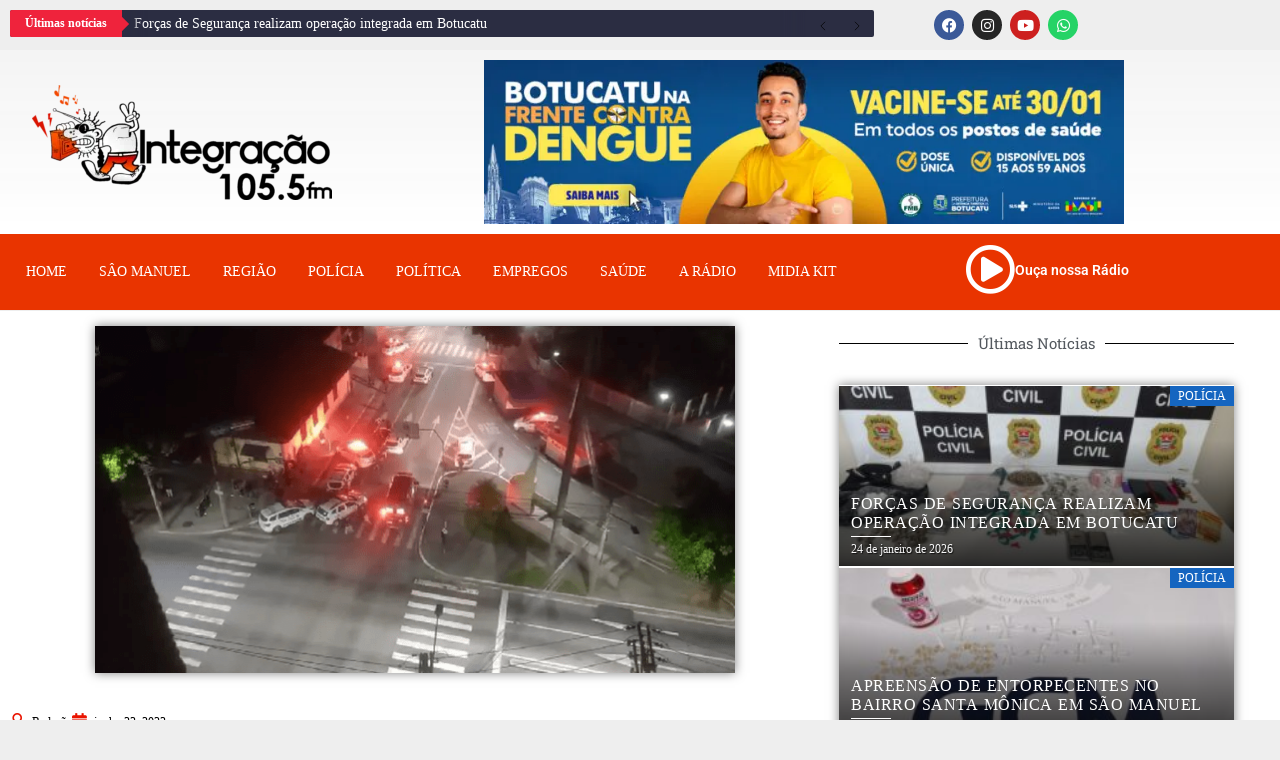

--- FILE ---
content_type: text/html; charset=UTF-8
request_url: https://fmintegracao.com.br/homem-troca-tiros-com-pm-e-e-baleado-apos-confusao-em-casa-noturna-no-centro-de-sao-jose-dos-campos
body_size: 15789
content:
<!DOCTYPE html>
<html lang="pt-BR">
<head>
	<meta charset="UTF-8">
	<meta name="viewport" content="width=device-width, initial-scale=1.0, viewport-fit=cover" />		<meta name='robots' content='index, follow, max-image-preview:large, max-snippet:-1, max-video-preview:-1' />

	<!-- This site is optimized with the Yoast SEO plugin v26.8 - https://yoast.com/product/yoast-seo-wordpress/ -->
	<title>Homem troca tiros com PM e é baleado após confusão em casa noturna no Centro de São José dos Campos - Rádio FM Integração</title>
	<link rel="canonical" href="https://fmintegracao.com.br/homem-troca-tiros-com-pm-e-e-baleado-apos-confusao-em-casa-noturna-no-centro-de-sao-jose-dos-campos" />
	<meta property="og:locale" content="pt_BR" />
	<meta property="og:type" content="article" />
	<meta property="og:title" content="Homem troca tiros com PM e é baleado após confusão em casa noturna no Centro de São José dos Campos - Rádio FM Integração" />
	<meta property="og:description" content="Um homem foi baleado após trocar tiros com a Polícia Militar na madrugada desta sexta-feira (23) na região" />
	<meta property="og:url" content="https://fmintegracao.com.br/homem-troca-tiros-com-pm-e-e-baleado-apos-confusao-em-casa-noturna-no-centro-de-sao-jose-dos-campos" />
	<meta property="og:site_name" content="Rádio FM Integração" />
	<meta property="article:publisher" content="https://www.facebook.com/radiofmintegracao" />
	<meta property="article:published_time" content="2023-06-23T15:00:35+00:00" />
	<meta property="og:image" content="https://fmintegracao.com.br/wp-content/uploads/2023/06/2-8.png" />
	<meta property="og:image:width" content="642" />
	<meta property="og:image:height" content="348" />
	<meta property="og:image:type" content="image/png" />
	<meta name="author" content="Adilson" />
	<meta name="twitter:card" content="summary_large_image" />
	<meta name="twitter:label1" content="Escrito por" />
	<meta name="twitter:data1" content="Adilson" />
	<meta name="twitter:label2" content="Est. tempo de leitura" />
	<meta name="twitter:data2" content="1 minuto" />
	<script type="application/ld+json" class="yoast-schema-graph">{"@context":"https://schema.org","@graph":[{"@type":"Article","@id":"https://fmintegracao.com.br/homem-troca-tiros-com-pm-e-e-baleado-apos-confusao-em-casa-noturna-no-centro-de-sao-jose-dos-campos#article","isPartOf":{"@id":"https://fmintegracao.com.br/homem-troca-tiros-com-pm-e-e-baleado-apos-confusao-em-casa-noturna-no-centro-de-sao-jose-dos-campos"},"author":{"name":"Adilson","@id":"https://fmintegracao.com.br/#/schema/person/ed6c62dc45de84052a2e9fb77b9bf2ea"},"headline":"Homem troca tiros com PM e é baleado após confusão em casa noturna no Centro de São José dos Campos","datePublished":"2023-06-23T15:00:35+00:00","mainEntityOfPage":{"@id":"https://fmintegracao.com.br/homem-troca-tiros-com-pm-e-e-baleado-apos-confusao-em-casa-noturna-no-centro-de-sao-jose-dos-campos"},"wordCount":183,"image":{"@id":"https://fmintegracao.com.br/homem-troca-tiros-com-pm-e-e-baleado-apos-confusao-em-casa-noturna-no-centro-de-sao-jose-dos-campos#primaryimage"},"thumbnailUrl":"https://fmintegracao.com.br/wp-content/uploads/2023/06/2-8.png","articleSection":["Polícia"],"inLanguage":"pt-BR"},{"@type":"WebPage","@id":"https://fmintegracao.com.br/homem-troca-tiros-com-pm-e-e-baleado-apos-confusao-em-casa-noturna-no-centro-de-sao-jose-dos-campos","url":"https://fmintegracao.com.br/homem-troca-tiros-com-pm-e-e-baleado-apos-confusao-em-casa-noturna-no-centro-de-sao-jose-dos-campos","name":"Homem troca tiros com PM e é baleado após confusão em casa noturna no Centro de São José dos Campos - Rádio FM Integração","isPartOf":{"@id":"https://fmintegracao.com.br/#website"},"primaryImageOfPage":{"@id":"https://fmintegracao.com.br/homem-troca-tiros-com-pm-e-e-baleado-apos-confusao-em-casa-noturna-no-centro-de-sao-jose-dos-campos#primaryimage"},"image":{"@id":"https://fmintegracao.com.br/homem-troca-tiros-com-pm-e-e-baleado-apos-confusao-em-casa-noturna-no-centro-de-sao-jose-dos-campos#primaryimage"},"thumbnailUrl":"https://fmintegracao.com.br/wp-content/uploads/2023/06/2-8.png","datePublished":"2023-06-23T15:00:35+00:00","author":{"@id":"https://fmintegracao.com.br/#/schema/person/ed6c62dc45de84052a2e9fb77b9bf2ea"},"breadcrumb":{"@id":"https://fmintegracao.com.br/homem-troca-tiros-com-pm-e-e-baleado-apos-confusao-em-casa-noturna-no-centro-de-sao-jose-dos-campos#breadcrumb"},"inLanguage":"pt-BR","potentialAction":[{"@type":"ReadAction","target":["https://fmintegracao.com.br/homem-troca-tiros-com-pm-e-e-baleado-apos-confusao-em-casa-noturna-no-centro-de-sao-jose-dos-campos"]}]},{"@type":"ImageObject","inLanguage":"pt-BR","@id":"https://fmintegracao.com.br/homem-troca-tiros-com-pm-e-e-baleado-apos-confusao-em-casa-noturna-no-centro-de-sao-jose-dos-campos#primaryimage","url":"https://fmintegracao.com.br/wp-content/uploads/2023/06/2-8.png","contentUrl":"https://fmintegracao.com.br/wp-content/uploads/2023/06/2-8.png","width":642,"height":348},{"@type":"BreadcrumbList","@id":"https://fmintegracao.com.br/homem-troca-tiros-com-pm-e-e-baleado-apos-confusao-em-casa-noturna-no-centro-de-sao-jose-dos-campos#breadcrumb","itemListElement":[{"@type":"ListItem","position":1,"name":"Início","item":"https://fmintegracao.com.br/"},{"@type":"ListItem","position":2,"name":"Homem troca tiros com PM e é baleado após confusão em casa noturna no Centro de São José dos Campos"}]},{"@type":"WebSite","@id":"https://fmintegracao.com.br/#website","url":"https://fmintegracao.com.br/","name":"Rádio FM Integração","description":"A primeira da cidade","potentialAction":[{"@type":"SearchAction","target":{"@type":"EntryPoint","urlTemplate":"https://fmintegracao.com.br/?s={search_term_string}"},"query-input":{"@type":"PropertyValueSpecification","valueRequired":true,"valueName":"search_term_string"}}],"inLanguage":"pt-BR"},{"@type":"Person","@id":"https://fmintegracao.com.br/#/schema/person/ed6c62dc45de84052a2e9fb77b9bf2ea","name":"Adilson","image":{"@type":"ImageObject","inLanguage":"pt-BR","@id":"https://fmintegracao.com.br/#/schema/person/image/","url":"https://secure.gravatar.com/avatar/c65bff66ae47f1fbec79e88d2b365b01f905cefd1c7614b22dff5492c2a540aa?s=96&d=mm&r=g","contentUrl":"https://secure.gravatar.com/avatar/c65bff66ae47f1fbec79e88d2b365b01f905cefd1c7614b22dff5492c2a540aa?s=96&d=mm&r=g","caption":"Adilson"},"sameAs":["https://fmintegracao.com.br"],"url":"https://fmintegracao.com.br/author/adilson"}]}</script>
	<!-- / Yoast SEO plugin. -->


<link rel='dns-prefetch' href='//fonts.googleapis.com' />
<link rel="alternate" title="oEmbed (JSON)" type="application/json+oembed" href="https://fmintegracao.com.br/wp-json/oembed/1.0/embed?url=https%3A%2F%2Ffmintegracao.com.br%2Fhomem-troca-tiros-com-pm-e-e-baleado-apos-confusao-em-casa-noturna-no-centro-de-sao-jose-dos-campos" />
<link rel="alternate" title="oEmbed (XML)" type="text/xml+oembed" href="https://fmintegracao.com.br/wp-json/oembed/1.0/embed?url=https%3A%2F%2Ffmintegracao.com.br%2Fhomem-troca-tiros-com-pm-e-e-baleado-apos-confusao-em-casa-noturna-no-centro-de-sao-jose-dos-campos&#038;format=xml" />
<style id='wp-img-auto-sizes-contain-inline-css' type='text/css'>
img:is([sizes=auto i],[sizes^="auto," i]){contain-intrinsic-size:3000px 1500px}
/*# sourceURL=wp-img-auto-sizes-contain-inline-css */
</style>
<style id='wp-block-library-theme-inline-css' type='text/css'>
.wp-block-audio :where(figcaption){color:#555;font-size:13px;text-align:center}.is-dark-theme .wp-block-audio :where(figcaption){color:#ffffffa6}.wp-block-audio{margin:0 0 1em}.wp-block-code{border:1px solid #ccc;border-radius:4px;font-family:Menlo,Consolas,monaco,monospace;padding:.8em 1em}.wp-block-embed :where(figcaption){color:#555;font-size:13px;text-align:center}.is-dark-theme .wp-block-embed :where(figcaption){color:#ffffffa6}.wp-block-embed{margin:0 0 1em}.blocks-gallery-caption{color:#555;font-size:13px;text-align:center}.is-dark-theme .blocks-gallery-caption{color:#ffffffa6}:root :where(.wp-block-image figcaption){color:#555;font-size:13px;text-align:center}.is-dark-theme :root :where(.wp-block-image figcaption){color:#ffffffa6}.wp-block-image{margin:0 0 1em}.wp-block-pullquote{border-bottom:4px solid;border-top:4px solid;color:currentColor;margin-bottom:1.75em}.wp-block-pullquote :where(cite),.wp-block-pullquote :where(footer),.wp-block-pullquote__citation{color:currentColor;font-size:.8125em;font-style:normal;text-transform:uppercase}.wp-block-quote{border-left:.25em solid;margin:0 0 1.75em;padding-left:1em}.wp-block-quote cite,.wp-block-quote footer{color:currentColor;font-size:.8125em;font-style:normal;position:relative}.wp-block-quote:where(.has-text-align-right){border-left:none;border-right:.25em solid;padding-left:0;padding-right:1em}.wp-block-quote:where(.has-text-align-center){border:none;padding-left:0}.wp-block-quote.is-large,.wp-block-quote.is-style-large,.wp-block-quote:where(.is-style-plain){border:none}.wp-block-search .wp-block-search__label{font-weight:700}.wp-block-search__button{border:1px solid #ccc;padding:.375em .625em}:where(.wp-block-group.has-background){padding:1.25em 2.375em}.wp-block-separator.has-css-opacity{opacity:.4}.wp-block-separator{border:none;border-bottom:2px solid;margin-left:auto;margin-right:auto}.wp-block-separator.has-alpha-channel-opacity{opacity:1}.wp-block-separator:not(.is-style-wide):not(.is-style-dots){width:100px}.wp-block-separator.has-background:not(.is-style-dots){border-bottom:none;height:1px}.wp-block-separator.has-background:not(.is-style-wide):not(.is-style-dots){height:2px}.wp-block-table{margin:0 0 1em}.wp-block-table td,.wp-block-table th{word-break:normal}.wp-block-table :where(figcaption){color:#555;font-size:13px;text-align:center}.is-dark-theme .wp-block-table :where(figcaption){color:#ffffffa6}.wp-block-video :where(figcaption){color:#555;font-size:13px;text-align:center}.is-dark-theme .wp-block-video :where(figcaption){color:#ffffffa6}.wp-block-video{margin:0 0 1em}:root :where(.wp-block-template-part.has-background){margin-bottom:0;margin-top:0;padding:1.25em 2.375em}
/*# sourceURL=/wp-includes/css/dist/block-library/theme.min.css */
</style>
<style id='global-styles-inline-css' type='text/css'>
:root{--wp--preset--aspect-ratio--square: 1;--wp--preset--aspect-ratio--4-3: 4/3;--wp--preset--aspect-ratio--3-4: 3/4;--wp--preset--aspect-ratio--3-2: 3/2;--wp--preset--aspect-ratio--2-3: 2/3;--wp--preset--aspect-ratio--16-9: 16/9;--wp--preset--aspect-ratio--9-16: 9/16;--wp--preset--color--black: #000000;--wp--preset--color--cyan-bluish-gray: #abb8c3;--wp--preset--color--white: #ffffff;--wp--preset--color--pale-pink: #f78da7;--wp--preset--color--vivid-red: #cf2e2e;--wp--preset--color--luminous-vivid-orange: #ff6900;--wp--preset--color--luminous-vivid-amber: #fcb900;--wp--preset--color--light-green-cyan: #7bdcb5;--wp--preset--color--vivid-green-cyan: #00d084;--wp--preset--color--pale-cyan-blue: #8ed1fc;--wp--preset--color--vivid-cyan-blue: #0693e3;--wp--preset--color--vivid-purple: #9b51e0;--wp--preset--gradient--vivid-cyan-blue-to-vivid-purple: linear-gradient(135deg,rgb(6,147,227) 0%,rgb(155,81,224) 100%);--wp--preset--gradient--light-green-cyan-to-vivid-green-cyan: linear-gradient(135deg,rgb(122,220,180) 0%,rgb(0,208,130) 100%);--wp--preset--gradient--luminous-vivid-amber-to-luminous-vivid-orange: linear-gradient(135deg,rgb(252,185,0) 0%,rgb(255,105,0) 100%);--wp--preset--gradient--luminous-vivid-orange-to-vivid-red: linear-gradient(135deg,rgb(255,105,0) 0%,rgb(207,46,46) 100%);--wp--preset--gradient--very-light-gray-to-cyan-bluish-gray: linear-gradient(135deg,rgb(238,238,238) 0%,rgb(169,184,195) 100%);--wp--preset--gradient--cool-to-warm-spectrum: linear-gradient(135deg,rgb(74,234,220) 0%,rgb(151,120,209) 20%,rgb(207,42,186) 40%,rgb(238,44,130) 60%,rgb(251,105,98) 80%,rgb(254,248,76) 100%);--wp--preset--gradient--blush-light-purple: linear-gradient(135deg,rgb(255,206,236) 0%,rgb(152,150,240) 100%);--wp--preset--gradient--blush-bordeaux: linear-gradient(135deg,rgb(254,205,165) 0%,rgb(254,45,45) 50%,rgb(107,0,62) 100%);--wp--preset--gradient--luminous-dusk: linear-gradient(135deg,rgb(255,203,112) 0%,rgb(199,81,192) 50%,rgb(65,88,208) 100%);--wp--preset--gradient--pale-ocean: linear-gradient(135deg,rgb(255,245,203) 0%,rgb(182,227,212) 50%,rgb(51,167,181) 100%);--wp--preset--gradient--electric-grass: linear-gradient(135deg,rgb(202,248,128) 0%,rgb(113,206,126) 100%);--wp--preset--gradient--midnight: linear-gradient(135deg,rgb(2,3,129) 0%,rgb(40,116,252) 100%);--wp--preset--font-size--small: 13px;--wp--preset--font-size--medium: 20px;--wp--preset--font-size--large: 36px;--wp--preset--font-size--x-large: 42px;--wp--preset--spacing--20: 0.44rem;--wp--preset--spacing--30: 0.67rem;--wp--preset--spacing--40: 1rem;--wp--preset--spacing--50: 1.5rem;--wp--preset--spacing--60: 2.25rem;--wp--preset--spacing--70: 3.38rem;--wp--preset--spacing--80: 5.06rem;--wp--preset--shadow--natural: 6px 6px 9px rgba(0, 0, 0, 0.2);--wp--preset--shadow--deep: 12px 12px 50px rgba(0, 0, 0, 0.4);--wp--preset--shadow--sharp: 6px 6px 0px rgba(0, 0, 0, 0.2);--wp--preset--shadow--outlined: 6px 6px 0px -3px rgb(255, 255, 255), 6px 6px rgb(0, 0, 0);--wp--preset--shadow--crisp: 6px 6px 0px rgb(0, 0, 0);}:root { --wp--style--global--content-size: 824px;--wp--style--global--wide-size: 1244px; }:where(body) { margin: 0; }.wp-site-blocks > .alignleft { float: left; margin-right: 2em; }.wp-site-blocks > .alignright { float: right; margin-left: 2em; }.wp-site-blocks > .aligncenter { justify-content: center; margin-left: auto; margin-right: auto; }:where(.wp-site-blocks) > * { margin-block-start: 24px; margin-block-end: 0; }:where(.wp-site-blocks) > :first-child { margin-block-start: 0; }:where(.wp-site-blocks) > :last-child { margin-block-end: 0; }:root { --wp--style--block-gap: 24px; }:root :where(.is-layout-flow) > :first-child{margin-block-start: 0;}:root :where(.is-layout-flow) > :last-child{margin-block-end: 0;}:root :where(.is-layout-flow) > *{margin-block-start: 24px;margin-block-end: 0;}:root :where(.is-layout-constrained) > :first-child{margin-block-start: 0;}:root :where(.is-layout-constrained) > :last-child{margin-block-end: 0;}:root :where(.is-layout-constrained) > *{margin-block-start: 24px;margin-block-end: 0;}:root :where(.is-layout-flex){gap: 24px;}:root :where(.is-layout-grid){gap: 24px;}.is-layout-flow > .alignleft{float: left;margin-inline-start: 0;margin-inline-end: 2em;}.is-layout-flow > .alignright{float: right;margin-inline-start: 2em;margin-inline-end: 0;}.is-layout-flow > .aligncenter{margin-left: auto !important;margin-right: auto !important;}.is-layout-constrained > .alignleft{float: left;margin-inline-start: 0;margin-inline-end: 2em;}.is-layout-constrained > .alignright{float: right;margin-inline-start: 2em;margin-inline-end: 0;}.is-layout-constrained > .aligncenter{margin-left: auto !important;margin-right: auto !important;}.is-layout-constrained > :where(:not(.alignleft):not(.alignright):not(.alignfull)){max-width: var(--wp--style--global--content-size);margin-left: auto !important;margin-right: auto !important;}.is-layout-constrained > .alignwide{max-width: var(--wp--style--global--wide-size);}body .is-layout-flex{display: flex;}.is-layout-flex{flex-wrap: wrap;align-items: center;}.is-layout-flex > :is(*, div){margin: 0;}body .is-layout-grid{display: grid;}.is-layout-grid > :is(*, div){margin: 0;}body{padding-top: 0px;padding-right: 0px;padding-bottom: 0px;padding-left: 0px;}a:where(:not(.wp-element-button)){text-decoration: none;}:root :where(.wp-element-button, .wp-block-button__link){background-color: #32373c;border-radius: 0;border-width: 0;color: #fff;font-family: inherit;font-size: inherit;font-style: inherit;font-weight: inherit;letter-spacing: inherit;line-height: inherit;padding-top: calc(0.667em + 2px);padding-right: calc(1.333em + 2px);padding-bottom: calc(0.667em + 2px);padding-left: calc(1.333em + 2px);text-decoration: none;text-transform: inherit;}.has-black-color{color: var(--wp--preset--color--black) !important;}.has-cyan-bluish-gray-color{color: var(--wp--preset--color--cyan-bluish-gray) !important;}.has-white-color{color: var(--wp--preset--color--white) !important;}.has-pale-pink-color{color: var(--wp--preset--color--pale-pink) !important;}.has-vivid-red-color{color: var(--wp--preset--color--vivid-red) !important;}.has-luminous-vivid-orange-color{color: var(--wp--preset--color--luminous-vivid-orange) !important;}.has-luminous-vivid-amber-color{color: var(--wp--preset--color--luminous-vivid-amber) !important;}.has-light-green-cyan-color{color: var(--wp--preset--color--light-green-cyan) !important;}.has-vivid-green-cyan-color{color: var(--wp--preset--color--vivid-green-cyan) !important;}.has-pale-cyan-blue-color{color: var(--wp--preset--color--pale-cyan-blue) !important;}.has-vivid-cyan-blue-color{color: var(--wp--preset--color--vivid-cyan-blue) !important;}.has-vivid-purple-color{color: var(--wp--preset--color--vivid-purple) !important;}.has-black-background-color{background-color: var(--wp--preset--color--black) !important;}.has-cyan-bluish-gray-background-color{background-color: var(--wp--preset--color--cyan-bluish-gray) !important;}.has-white-background-color{background-color: var(--wp--preset--color--white) !important;}.has-pale-pink-background-color{background-color: var(--wp--preset--color--pale-pink) !important;}.has-vivid-red-background-color{background-color: var(--wp--preset--color--vivid-red) !important;}.has-luminous-vivid-orange-background-color{background-color: var(--wp--preset--color--luminous-vivid-orange) !important;}.has-luminous-vivid-amber-background-color{background-color: var(--wp--preset--color--luminous-vivid-amber) !important;}.has-light-green-cyan-background-color{background-color: var(--wp--preset--color--light-green-cyan) !important;}.has-vivid-green-cyan-background-color{background-color: var(--wp--preset--color--vivid-green-cyan) !important;}.has-pale-cyan-blue-background-color{background-color: var(--wp--preset--color--pale-cyan-blue) !important;}.has-vivid-cyan-blue-background-color{background-color: var(--wp--preset--color--vivid-cyan-blue) !important;}.has-vivid-purple-background-color{background-color: var(--wp--preset--color--vivid-purple) !important;}.has-black-border-color{border-color: var(--wp--preset--color--black) !important;}.has-cyan-bluish-gray-border-color{border-color: var(--wp--preset--color--cyan-bluish-gray) !important;}.has-white-border-color{border-color: var(--wp--preset--color--white) !important;}.has-pale-pink-border-color{border-color: var(--wp--preset--color--pale-pink) !important;}.has-vivid-red-border-color{border-color: var(--wp--preset--color--vivid-red) !important;}.has-luminous-vivid-orange-border-color{border-color: var(--wp--preset--color--luminous-vivid-orange) !important;}.has-luminous-vivid-amber-border-color{border-color: var(--wp--preset--color--luminous-vivid-amber) !important;}.has-light-green-cyan-border-color{border-color: var(--wp--preset--color--light-green-cyan) !important;}.has-vivid-green-cyan-border-color{border-color: var(--wp--preset--color--vivid-green-cyan) !important;}.has-pale-cyan-blue-border-color{border-color: var(--wp--preset--color--pale-cyan-blue) !important;}.has-vivid-cyan-blue-border-color{border-color: var(--wp--preset--color--vivid-cyan-blue) !important;}.has-vivid-purple-border-color{border-color: var(--wp--preset--color--vivid-purple) !important;}.has-vivid-cyan-blue-to-vivid-purple-gradient-background{background: var(--wp--preset--gradient--vivid-cyan-blue-to-vivid-purple) !important;}.has-light-green-cyan-to-vivid-green-cyan-gradient-background{background: var(--wp--preset--gradient--light-green-cyan-to-vivid-green-cyan) !important;}.has-luminous-vivid-amber-to-luminous-vivid-orange-gradient-background{background: var(--wp--preset--gradient--luminous-vivid-amber-to-luminous-vivid-orange) !important;}.has-luminous-vivid-orange-to-vivid-red-gradient-background{background: var(--wp--preset--gradient--luminous-vivid-orange-to-vivid-red) !important;}.has-very-light-gray-to-cyan-bluish-gray-gradient-background{background: var(--wp--preset--gradient--very-light-gray-to-cyan-bluish-gray) !important;}.has-cool-to-warm-spectrum-gradient-background{background: var(--wp--preset--gradient--cool-to-warm-spectrum) !important;}.has-blush-light-purple-gradient-background{background: var(--wp--preset--gradient--blush-light-purple) !important;}.has-blush-bordeaux-gradient-background{background: var(--wp--preset--gradient--blush-bordeaux) !important;}.has-luminous-dusk-gradient-background{background: var(--wp--preset--gradient--luminous-dusk) !important;}.has-pale-ocean-gradient-background{background: var(--wp--preset--gradient--pale-ocean) !important;}.has-electric-grass-gradient-background{background: var(--wp--preset--gradient--electric-grass) !important;}.has-midnight-gradient-background{background: var(--wp--preset--gradient--midnight) !important;}.has-small-font-size{font-size: var(--wp--preset--font-size--small) !important;}.has-medium-font-size{font-size: var(--wp--preset--font-size--medium) !important;}.has-large-font-size{font-size: var(--wp--preset--font-size--large) !important;}.has-x-large-font-size{font-size: var(--wp--preset--font-size--x-large) !important;}
:root :where(.wp-block-button .wp-block-button__link){border-radius: 0;}
:root :where(.wp-block-pullquote){font-size: 1.5em;line-height: 1.6;}
/*# sourceURL=global-styles-inline-css */
</style>
<link rel='stylesheet' id='wpo_min-header-0-css' href='https://fmintegracao.com.br/wp-content/cache/wpo-minify/1769256465/assets/wpo-minify-header-b9a54e00.min.css' type='text/css' media='all' />
<script type="text/javascript" id="wpo_min-header-0-js-extra">
/* <![CDATA[ */
var _EPYT_ = {"ajaxurl":"https://fmintegracao.com.br/wp-admin/admin-ajax.php","security":"57730f8213","gallery_scrolloffset":"20","eppathtoscripts":"https://fmintegracao.com.br/wp-content/plugins/youtube-embed-plus/scripts/","eppath":"https://fmintegracao.com.br/wp-content/plugins/youtube-embed-plus/","epresponsiveselector":"[\"iframe.__youtube_prefs__\",\"iframe[src*='youtube.com']\",\"iframe[src*='youtube-nocookie.com']\",\"iframe[data-ep-src*='youtube.com']\",\"iframe[data-ep-src*='youtube-nocookie.com']\",\"iframe[data-ep-gallerysrc*='youtube.com']\"]","epdovol":"1","version":"14.2.4","evselector":"iframe.__youtube_prefs__[src], iframe[src*=\"youtube.com/embed/\"], iframe[src*=\"youtube-nocookie.com/embed/\"]","ajax_compat":"","maxres_facade":"eager","ytapi_load":"light","pause_others":"","stopMobileBuffer":"1","facade_mode":"1","not_live_on_channel":""};
//# sourceURL=wpo_min-header-0-js-extra
/* ]]> */
</script>
<script type="text/javascript" src="https://fmintegracao.com.br/wp-content/cache/wpo-minify/1769256465/assets/wpo-minify-header-dadd177b.min.js" id="wpo_min-header-0-js"></script>
<link rel="https://api.w.org/" href="https://fmintegracao.com.br/wp-json/" /><link rel="alternate" title="JSON" type="application/json" href="https://fmintegracao.com.br/wp-json/wp/v2/posts/12382" /><link rel="EditURI" type="application/rsd+xml" title="RSD" href="https://fmintegracao.com.br/xmlrpc.php?rsd" />

<link rel='shortlink' href='https://fmintegracao.com.br/?p=12382' />
<link rel="pingback" href="https://fmintegracao.com.br/xmlrpc.php"><meta name="generator" content="Elementor 3.34.2; features: additional_custom_breakpoints; settings: css_print_method-external, google_font-enabled, font_display-auto">

<script src="https://go.nobeta.com.br/fmintegracao"></script>
<script async src='https://securepubads.g.doubleclick.net/tag/js/gpt.js'></script>
<script src='https://iab.nobeta.com.br/fmintegracao' defer></script>
<script async src="https://pagead2.googlesyndication.com/pagead/js/adsbygoogle.js?client=ca-pub-9639753498475621"
     crossorigin="anonymous"></script>
			<style>
				.e-con.e-parent:nth-of-type(n+4):not(.e-lazyloaded):not(.e-no-lazyload),
				.e-con.e-parent:nth-of-type(n+4):not(.e-lazyloaded):not(.e-no-lazyload) * {
					background-image: none !important;
				}
				@media screen and (max-height: 1024px) {
					.e-con.e-parent:nth-of-type(n+3):not(.e-lazyloaded):not(.e-no-lazyload),
					.e-con.e-parent:nth-of-type(n+3):not(.e-lazyloaded):not(.e-no-lazyload) * {
						background-image: none !important;
					}
				}
				@media screen and (max-height: 640px) {
					.e-con.e-parent:nth-of-type(n+2):not(.e-lazyloaded):not(.e-no-lazyload),
					.e-con.e-parent:nth-of-type(n+2):not(.e-lazyloaded):not(.e-no-lazyload) * {
						background-image: none !important;
					}
				}
			</style>
			        <style type="text/css">
                        .site-title a,
            .site-header .site-branding .site-title a:visited,
            .site-header .site-branding .site-title a:hover,
            .site-description {
                color: #000000;
            }

            .header-layout-3 .site-header .site-branding .site-title,
            .site-branding .site-title {
                font-size: 56px;
            }

            @media only screen and (max-width: 640px) {
                .site-branding .site-title {
                    font-size: 40px;

                }
              }   

           @media only screen and (max-width: 375px) {
                    .site-branding .site-title {
                        font-size: 32px;

                    }
                }

            

        </style>
        <link rel="icon" href="https://fmintegracao.com.br/wp-content/uploads/2022/01/LOGOTIPO-boneco-integracao.ico" sizes="32x32" />
<link rel="icon" href="https://fmintegracao.com.br/wp-content/uploads/2022/01/LOGOTIPO-boneco-integracao.ico" sizes="192x192" />
<link rel="apple-touch-icon" href="https://fmintegracao.com.br/wp-content/uploads/2022/01/LOGOTIPO-boneco-integracao.ico" />
<meta name="msapplication-TileImage" content="https://fmintegracao.com.br/wp-content/uploads/2022/01/LOGOTIPO-boneco-integracao.ico" />
</head>
<body class="wp-singular post-template-default single single-post postid-12382 single-format-standard wp-embed-responsive wp-theme-darknews wp-child-theme-splashnews theme--darknews aft-default-mode aft-header-layout-default header-image-default widget-title-fill-and-border default-content-layout single-content-mode-default align-content-left af-boxed-layout aft-enable-top-bottom-gaps elementor-default elementor-template-full-width elementor-kit-6 elementor-page-6539">
		<header data-elementor-type="header" data-elementor-id="6323" class="elementor elementor-6323 elementor-location-header" data-elementor-post-type="elementor_library">
					<section class="elementor-section elementor-top-section elementor-element elementor-element-c4dcaf9 elementor-section-full_width elementor-section-height-default elementor-section-height-default" data-id="c4dcaf9" data-element_type="section">
							<div class="elementor-background-overlay"></div>
							<div class="elementor-container elementor-column-gap-default">
					<div class="elementor-column elementor-col-66 elementor-top-column elementor-element elementor-element-1c409f2" data-id="1c409f2" data-element_type="column">
			<div class="elementor-widget-wrap elementor-element-populated">
						<div class="elementor-element elementor-element-dd2b980 elementor-widget elementor-widget-upk-news-ticker" data-id="dd2b980" data-element_type="widget" data-widget_type="upk-news-ticker.default">
				<div class="elementor-widget-container">
							<div id="newsTicker1" class="upk-news-ticker" data-settings="{&quot;effect&quot;:&quot;fade&quot;,&quot;autoPlay&quot;:true,&quot;interval&quot;:5000,&quot;pauseOnHover&quot;:true,&quot;scrollSpeed&quot;:1}">
					    	<div class="upk-news-ticker-label">
					<div class="upk-news-ticker-label-inner">
						Últimas notícias	    			</div>
	    		</div>
		    		    <div class="upk-news-ticker-content">
		        <ul>
				<li class="upk-news-ticker-item">
			

									
		<a href="https://fmintegracao.com.br/forcas-de-seguranca-realizam-operacao-integrada-em-botucatu">
			
			
			Forças de Segurança realizam operação integrada em Botucatu		</a>
						
				
			
		</li>
				<li class="upk-news-ticker-item">
			

									
		<a href="https://fmintegracao.com.br/apreensao-de-entorpecentes-no-bairro-santa-monica-em-sao-manuel">
			
			
			Apreensão de entorpecentes no bairro Santa Mônica em São Manuel		</a>
						
				
			
		</li>
				<li class="upk-news-ticker-item">
			

									
		<a href="https://fmintegracao.com.br/gcm-presta-auxilio-a-casal-de-viajantes">
			
			
			GCM presta auxílio à casal de viajantes		</a>
						
				
			
		</li>
				<li class="upk-news-ticker-item">
			

									
		<a href="https://fmintegracao.com.br/pat-divulga-vagas-de-emprego-para-esta-quarta-feira-14-01">
			
			
			PAT divulga vagas de emprego para esta quarta-feira (14/01)		</a>
						
				
			
		</li>
				<li class="upk-news-ticker-item">
			

									
		<a href="https://fmintegracao.com.br/homem-e-preso-apos-agredir-companheira-ao-ser-acordado-para-cuidar-do-filho-em-botucatu">
			
			
			Homem é preso após agredir companheira ao ser acordado para cuidar do filho, em Botucatu		</a>
						
				
			
		</li>
		

		        </ul>
		    </div>
		    		    <div class="upk-news-ticker-controls upk-news-ticker-navigation">

		        <button class="bdt-visible@m">
		        	<span class="upk-news-ticker-arrow upk-news-ticker-prev bdt-icon">
		        		<svg width="20" height="20" viewBox="0 0 20 20" xmlns="http://www.w3.org/2000/svg" data-svg="chevron-left">
		        			<polyline fill="none" stroke="#000" stroke-width="1.03" points="13 16 7 10 13 4"></polyline>
		        		</svg>
		        	</span>
		        </button>

		        		        
		        <button>
		        	<span class="upk-news-ticker-arrow upk-news-ticker-next bdt-icon">
		        		<svg width="20" height="20" viewBox="0 0 20 20" xmlns="http://www.w3.org/2000/svg" data-svg="chevron-right">
		        			<polyline fill="none" stroke="#000" stroke-width="1.03" points="7 4 13 10 7 16"></polyline>
		        		</svg>
		        	</span>
		        </button>

		    </div>

					</div>
		
						</div>
				</div>
					</div>
		</div>
				<div class="elementor-column elementor-col-33 elementor-top-column elementor-element elementor-element-44f61d0" data-id="44f61d0" data-element_type="column">
			<div class="elementor-widget-wrap elementor-element-populated">
						<div class="elementor-element elementor-element-6f070be elementor-shape-circle elementor-widget__width-initial elementor-grid-0 e-grid-align-center elementor-widget elementor-widget-social-icons" data-id="6f070be" data-element_type="widget" data-widget_type="social-icons.default">
				<div class="elementor-widget-container">
							<div class="elementor-social-icons-wrapper elementor-grid" role="list">
							<span class="elementor-grid-item" role="listitem">
					<a class="elementor-icon elementor-social-icon elementor-social-icon-facebook elementor-animation-grow elementor-repeater-item-5bdd36f" href="https://www.facebook.com/radiofmintegracao" target="_blank">
						<span class="elementor-screen-only">Facebook</span>
						<i aria-hidden="true" class="fab fa-facebook"></i>					</a>
				</span>
							<span class="elementor-grid-item" role="listitem">
					<a class="elementor-icon elementor-social-icon elementor-social-icon-instagram elementor-animation-grow elementor-repeater-item-a29c3a3" href="https://www.instagram.com/radiofmintegracao/" target="_blank">
						<span class="elementor-screen-only">Instagram</span>
						<i aria-hidden="true" class="fab fa-instagram"></i>					</a>
				</span>
							<span class="elementor-grid-item" role="listitem">
					<a class="elementor-icon elementor-social-icon elementor-social-icon-youtube elementor-animation-grow elementor-repeater-item-9084284" href="https://www.youtube.com/channel/UCTeLOoohbQqNYsx5zcRFM9A" target="_blank">
						<span class="elementor-screen-only">Youtube</span>
						<i aria-hidden="true" class="fab fa-youtube"></i>					</a>
				</span>
							<span class="elementor-grid-item" role="listitem">
					<a class="elementor-icon elementor-social-icon elementor-social-icon-whatsapp elementor-animation-grow elementor-repeater-item-1c9719d" href="https://api.whatsapp.com/send?phone=551438412002&#038;text=Ol%C3%A1%2C%20estou%20ouvindo%20a%20FM%20Integra%C3%A7%C3%A3o%20pelo%20Site." target="_blank">
						<span class="elementor-screen-only">Whatsapp</span>
						<i aria-hidden="true" class="fab fa-whatsapp"></i>					</a>
				</span>
					</div>
						</div>
				</div>
					</div>
		</div>
					</div>
		</section>
				<section class="elementor-section elementor-top-section elementor-element elementor-element-5e80cf5 elementor-section-height-min-height elementor-section-content-middle elementor-section-boxed elementor-section-height-default elementor-section-items-middle" data-id="5e80cf5" data-element_type="section" data-settings="{&quot;background_background&quot;:&quot;gradient&quot;}">
						<div class="elementor-container elementor-column-gap-no">
					<div class="elementor-column elementor-col-50 elementor-top-column elementor-element elementor-element-2ec3dd5" data-id="2ec3dd5" data-element_type="column">
			<div class="elementor-widget-wrap elementor-element-populated">
						<div class="elementor-element elementor-element-6edfee3 elementor-widget elementor-widget-image" data-id="6edfee3" data-element_type="widget" data-widget_type="image.default">
				<div class="elementor-widget-container">
																<a href="https://fmintegracao.com.br/">
							<img width="300" height="115" src="https://fmintegracao.com.br/wp-content/uploads/2022/01/LOGOTIPO-INTEGRACAO-FM-HORIZONTAL-300x115.png" class="attachment-medium size-medium wp-image-22049" alt="" srcset="https://fmintegracao.com.br/wp-content/uploads/2022/01/LOGOTIPO-INTEGRACAO-FM-HORIZONTAL-300x115.png 300w, https://fmintegracao.com.br/wp-content/uploads/2022/01/LOGOTIPO-INTEGRACAO-FM-HORIZONTAL-1024x394.png 1024w, https://fmintegracao.com.br/wp-content/uploads/2022/01/LOGOTIPO-INTEGRACAO-FM-HORIZONTAL-768x295.png 768w, https://fmintegracao.com.br/wp-content/uploads/2022/01/LOGOTIPO-INTEGRACAO-FM-HORIZONTAL-1536x591.png 1536w, https://fmintegracao.com.br/wp-content/uploads/2022/01/LOGOTIPO-INTEGRACAO-FM-HORIZONTAL-2048x788.png 2048w" sizes="(max-width: 300px) 100vw, 300px" />								</a>
															</div>
				</div>
					</div>
		</div>
				<div class="elementor-column elementor-col-50 elementor-top-column elementor-element elementor-element-edc4775" data-id="edc4775" data-element_type="column">
			<div class="elementor-widget-wrap elementor-element-populated">
						<section class="elementor-section elementor-inner-section elementor-element elementor-element-879d420 elementor-hidden-phone elementor-section-boxed elementor-section-height-default elementor-section-height-default" data-id="879d420" data-element_type="section">
						<div class="elementor-container elementor-column-gap-default">
					<div class="elementor-column elementor-col-100 elementor-inner-column elementor-element elementor-element-e175411" data-id="e175411" data-element_type="column">
			<div class="elementor-widget-wrap elementor-element-populated">
						<div class="elementor-element elementor-element-0e24f16 elementor-widget elementor-widget-image" data-id="0e24f16" data-element_type="widget" data-widget_type="image.default">
				<div class="elementor-widget-container">
																<a href="https://www.botucatu.sp.gov.br/pagina/116/campanha-de-vacinacao-contra-a-dengue-2026">
							<img width="640" height="164" src="https://fmintegracao.com.br/wp-content/uploads/2022/01/Integracao-1170x300px-1-1024x263.jpg" class="attachment-large size-large wp-image-22055" alt="" srcset="https://fmintegracao.com.br/wp-content/uploads/2022/01/Integracao-1170x300px-1-1024x263.jpg 1024w, https://fmintegracao.com.br/wp-content/uploads/2022/01/Integracao-1170x300px-1-300x77.jpg 300w, https://fmintegracao.com.br/wp-content/uploads/2022/01/Integracao-1170x300px-1-768x197.jpg 768w, https://fmintegracao.com.br/wp-content/uploads/2022/01/Integracao-1170x300px-1.jpg 1170w" sizes="(max-width: 640px) 100vw, 640px" />								</a>
															</div>
				</div>
					</div>
		</div>
					</div>
		</section>
					</div>
		</div>
					</div>
		</section>
				<section class="elementor-section elementor-top-section elementor-element elementor-element-1665d26 elementor-section-boxed elementor-section-height-default elementor-section-height-default" data-id="1665d26" data-element_type="section" data-settings="{&quot;background_background&quot;:&quot;classic&quot;}">
						<div class="elementor-container elementor-column-gap-default">
					<div class="elementor-column elementor-col-66 elementor-top-column elementor-element elementor-element-bbcd388" data-id="bbcd388" data-element_type="column">
			<div class="elementor-widget-wrap elementor-element-populated">
						<div class="elementor-element elementor-element-c941d46 elementor-nav-menu--stretch elementor-widget__width-initial elementor-nav-menu--dropdown-tablet elementor-nav-menu__text-align-aside elementor-nav-menu--toggle elementor-nav-menu--burger elementor-widget elementor-widget-nav-menu" data-id="c941d46" data-element_type="widget" data-settings="{&quot;full_width&quot;:&quot;stretch&quot;,&quot;submenu_icon&quot;:{&quot;value&quot;:&quot;&lt;i class=\&quot;fas e-plus-icon\&quot; aria-hidden=\&quot;true\&quot;&gt;&lt;\/i&gt;&quot;,&quot;library&quot;:&quot;&quot;},&quot;layout&quot;:&quot;horizontal&quot;,&quot;toggle&quot;:&quot;burger&quot;}" data-widget_type="nav-menu.default">
				<div class="elementor-widget-container">
								<nav aria-label="Menu" class="elementor-nav-menu--main elementor-nav-menu__container elementor-nav-menu--layout-horizontal e--pointer-text e--animation-grow">
				<ul id="menu-1-c941d46" class="elementor-nav-menu"><li class="menu-item menu-item-type-post_type menu-item-object-page menu-item-home menu-item-6368"><a href="https://fmintegracao.com.br/" class="elementor-item">Home</a></li>
<li class="menu-item menu-item-type-post_type menu-item-object-page menu-item-6366"><a href="https://fmintegracao.com.br/sao-manuel" class="elementor-item">Sâo Manuel</a></li>
<li class="menu-item menu-item-type-post_type menu-item-object-page menu-item-6365"><a href="https://fmintegracao.com.br/regiao" class="elementor-item">Região</a></li>
<li class="menu-item menu-item-type-post_type menu-item-object-page menu-item-6419"><a href="https://fmintegracao.com.br/policia" class="elementor-item">Polícia</a></li>
<li class="menu-item menu-item-type-post_type menu-item-object-page menu-item-6760"><a href="https://fmintegracao.com.br/politica" class="elementor-item">Política</a></li>
<li class="menu-item menu-item-type-post_type menu-item-object-page menu-item-6417"><a href="https://fmintegracao.com.br/empregos" class="elementor-item">Empregos</a></li>
<li class="menu-item menu-item-type-post_type menu-item-object-page menu-item-6418"><a href="https://fmintegracao.com.br/saude" class="elementor-item">Saúde</a></li>
<li class="menu-item menu-item-type-post_type menu-item-object-page menu-item-6416"><a href="https://fmintegracao.com.br/a-radio" class="elementor-item">A Rádio</a></li>
<li class="menu-item menu-item-type-custom menu-item-object-custom menu-item-19980"><a href="http://midiakit.fmintegracao.com.br/" class="elementor-item">Midia Kit</a></li>
</ul>			</nav>
					<div class="elementor-menu-toggle" role="button" tabindex="0" aria-label="Alternar menu" aria-expanded="false">
			<i aria-hidden="true" role="presentation" class="elementor-menu-toggle__icon--open eicon-menu-bar"></i><i aria-hidden="true" role="presentation" class="elementor-menu-toggle__icon--close eicon-close"></i>		</div>
					<nav class="elementor-nav-menu--dropdown elementor-nav-menu__container" aria-hidden="true">
				<ul id="menu-2-c941d46" class="elementor-nav-menu"><li class="menu-item menu-item-type-post_type menu-item-object-page menu-item-home menu-item-6368"><a href="https://fmintegracao.com.br/" class="elementor-item" tabindex="-1">Home</a></li>
<li class="menu-item menu-item-type-post_type menu-item-object-page menu-item-6366"><a href="https://fmintegracao.com.br/sao-manuel" class="elementor-item" tabindex="-1">Sâo Manuel</a></li>
<li class="menu-item menu-item-type-post_type menu-item-object-page menu-item-6365"><a href="https://fmintegracao.com.br/regiao" class="elementor-item" tabindex="-1">Região</a></li>
<li class="menu-item menu-item-type-post_type menu-item-object-page menu-item-6419"><a href="https://fmintegracao.com.br/policia" class="elementor-item" tabindex="-1">Polícia</a></li>
<li class="menu-item menu-item-type-post_type menu-item-object-page menu-item-6760"><a href="https://fmintegracao.com.br/politica" class="elementor-item" tabindex="-1">Política</a></li>
<li class="menu-item menu-item-type-post_type menu-item-object-page menu-item-6417"><a href="https://fmintegracao.com.br/empregos" class="elementor-item" tabindex="-1">Empregos</a></li>
<li class="menu-item menu-item-type-post_type menu-item-object-page menu-item-6418"><a href="https://fmintegracao.com.br/saude" class="elementor-item" tabindex="-1">Saúde</a></li>
<li class="menu-item menu-item-type-post_type menu-item-object-page menu-item-6416"><a href="https://fmintegracao.com.br/a-radio" class="elementor-item" tabindex="-1">A Rádio</a></li>
<li class="menu-item menu-item-type-custom menu-item-object-custom menu-item-19980"><a href="http://midiakit.fmintegracao.com.br/" class="elementor-item" tabindex="-1">Midia Kit</a></li>
</ul>			</nav>
						</div>
				</div>
					</div>
		</div>
				<div class="elementor-column elementor-col-33 elementor-top-column elementor-element elementor-element-6b9e5e7" data-id="6b9e5e7" data-element_type="column">
			<div class="elementor-widget-wrap elementor-element-populated">
						<div class="elementor-element elementor-element-fb9ab3d elementor-position-inline-start elementor-widget__width-initial elementor-hidden-tablet elementor-hidden-mobile elementor-view-default elementor-mobile-position-block-start elementor-widget elementor-widget-icon-box" data-id="fb9ab3d" data-element_type="widget" data-widget_type="icon-box.default">
				<div class="elementor-widget-container">
							<div class="elementor-icon-box-wrapper">

						<div class="elementor-icon-box-icon">
				<a href="https://fmintegracao.com.br/app/" target="_blank" class="elementor-icon elementor-animation-pulse" tabindex="-1" aria-label="Ouça nossa Rádio">
				<i aria-hidden="true" class="far fa-play-circle"></i>				</a>
			</div>
			
						<div class="elementor-icon-box-content">

									<h5 class="elementor-icon-box-title">
						<a href="https://fmintegracao.com.br/app/" target="_blank" >
							Ouça nossa Rádio						</a>
					</h5>
				
				
			</div>
			
		</div>
						</div>
				</div>
				<div class="elementor-element elementor-element-8dff7e3 elementor-position-inline-start elementor-widget__width-initial elementor-hidden-desktop elementor-view-default elementor-mobile-position-block-start elementor-widget elementor-widget-icon-box" data-id="8dff7e3" data-element_type="widget" data-widget_type="icon-box.default">
				<div class="elementor-widget-container">
							<div class="elementor-icon-box-wrapper">

						<div class="elementor-icon-box-icon">
				<a href="https://fmintegracao.com.br/app/" target="_blank" class="elementor-icon elementor-animation-pulse" tabindex="-1" aria-label="Ouça nossa Rádio">
				<i aria-hidden="true" class="far fa-play-circle"></i>				</a>
			</div>
			
						<div class="elementor-icon-box-content">

									<h5 class="elementor-icon-box-title">
						<a href="https://fmintegracao.com.br/app/" target="_blank" >
							Ouça nossa Rádio						</a>
					</h5>
				
				
			</div>
			
		</div>
						</div>
				</div>
					</div>
		</div>
					</div>
		</section>
				<section class="elementor-section elementor-top-section elementor-element elementor-element-91e1548 elementor-section-boxed elementor-section-height-default elementor-section-height-default" data-id="91e1548" data-element_type="section">
						<div class="elementor-container elementor-column-gap-default">
					<div class="elementor-column elementor-col-100 elementor-top-column elementor-element elementor-element-8de8eca" data-id="8de8eca" data-element_type="column">
			<div class="elementor-widget-wrap">
							</div>
		</div>
					</div>
		</section>
				<section class="elementor-section elementor-top-section elementor-element elementor-element-f9a3ecf elementor-section-full_width elementor-hidden-desktop elementor-section-height-default elementor-section-height-default" data-id="f9a3ecf" data-element_type="section">
						<div class="elementor-container elementor-column-gap-default">
					<div class="elementor-column elementor-col-100 elementor-top-column elementor-element elementor-element-963c2d7" data-id="963c2d7" data-element_type="column">
			<div class="elementor-widget-wrap elementor-element-populated">
						<div class="elementor-element elementor-element-f5718b2 elementor-widget elementor-widget-image" data-id="f5718b2" data-element_type="widget" data-widget_type="image.default">
				<div class="elementor-widget-container">
																<a href="https://www.botucatu.sp.gov.br/pagina/116/campanha-de-vacinacao-contra-a-dengue-2026">
							<img src="https://fmintegracao.com.br/wp-content/uploads/elementor/thumbs/Botucatu_Banners-portaisIntegracao-1170x300px-rhm1ae3pb0cy1y9c8fb8u6ppmhriwc8z2tcre1autk.png" title="Botucatu_Banners-portaisIntegração&#8212;1170x300px" alt="Botucatu_Banners-portaisIntegração---1170x300px" loading="lazy" />								</a>
															</div>
				</div>
					</div>
		</div>
					</div>
		</section>
				</header>
				<div data-elementor-type="single" data-elementor-id="6539" class="elementor elementor-6539 elementor-location-single post-12382 post type-post status-publish format-standard has-post-thumbnail hentry category-policia" data-elementor-post-type="elementor_library">
					<section class="elementor-section elementor-top-section elementor-element elementor-element-c4cf088 elementor-section-full_width elementor-section-height-default elementor-section-height-default" data-id="c4cf088" data-element_type="section" data-settings="{&quot;background_background&quot;:&quot;classic&quot;}">
						<div class="elementor-container elementor-column-gap-default">
					<div class="elementor-column elementor-col-66 elementor-top-column elementor-element elementor-element-4c760ec" data-id="4c760ec" data-element_type="column">
			<div class="elementor-widget-wrap elementor-element-populated">
						<div class="elementor-element elementor-element-ee4d394 elementor-widget elementor-widget-theme-post-featured-image elementor-widget-image" data-id="ee4d394" data-element_type="widget" data-widget_type="theme-post-featured-image.default">
				<div class="elementor-widget-container">
												<figure class="wp-caption">
										<img width="640" height="347" src="https://fmintegracao.com.br/wp-content/uploads/2023/06/2-8.png" class="attachment-large size-large wp-image-12383" alt="" srcset="https://fmintegracao.com.br/wp-content/uploads/2023/06/2-8.png 642w, https://fmintegracao.com.br/wp-content/uploads/2023/06/2-8-300x163.png 300w" sizes="(max-width: 640px) 100vw, 640px" />											<figcaption class="widget-image-caption wp-caption-text"></figcaption>
										</figure>
									</div>
				</div>
				<div class="elementor-element elementor-element-12acd74 elementor-widget elementor-widget-post-info" data-id="12acd74" data-element_type="widget" data-widget_type="post-info.default">
				<div class="elementor-widget-container">
							<ul class="elementor-inline-items elementor-icon-list-items elementor-post-info">
								<li class="elementor-icon-list-item elementor-repeater-item-fd85f89 elementor-inline-item">
										<span class="elementor-icon-list-icon">
								<i aria-hidden="true" class="far fa-user"></i>							</span>
									<span class="elementor-icon-list-text elementor-post-info__item elementor-post-info__item--type-custom">
										Redação					</span>
								</li>
				<li class="elementor-icon-list-item elementor-repeater-item-c0f37a5 elementor-inline-item" itemprop="datePublished">
						<a href="https://fmintegracao.com.br/2023/06/23">
											<span class="elementor-icon-list-icon">
								<i aria-hidden="true" class="fas fa-calendar"></i>							</span>
									<span class="elementor-icon-list-text elementor-post-info__item elementor-post-info__item--type-date">
										<time>junho 23, 2023</time>					</span>
									</a>
				</li>
				</ul>
						</div>
				</div>
				<div class="elementor-element elementor-element-8bc397f elementor-widget elementor-widget-theme-post-title elementor-page-title elementor-widget-heading" data-id="8bc397f" data-element_type="widget" data-widget_type="theme-post-title.default">
				<div class="elementor-widget-container">
					<h3 class="elementor-heading-title elementor-size-default">Homem troca tiros com PM e é baleado após confusão em casa noturna no Centro de São José dos Campos</h3>				</div>
				</div>
				<div class="elementor-element elementor-element-69c8e6b elementor-widget__width-initial elementor-widget elementor-widget-theme-post-content" data-id="69c8e6b" data-element_type="widget" data-widget_type="theme-post-content.default">
				<div class="elementor-widget-container">
					<div id="chunk-flaeb">
<div class="mc-column content-text active-extra-styles " data-block-type="unstyled" data-block-weight="26" data-block-id="3">
<p class="content-text__container " data-track-category="Link no Texto" data-track-links="">Um homem foi baleado após trocar tiros com a Polícia Militar na madrugada desta sexta-feira (23) na região central de São José dos Campos (SP).</p>
</div>
</div>
<div class="wall protected-content">
<div id="chunk-ee4qq">
<div class="mc-column content-text active-extra-styles " data-block-type="unstyled" data-block-weight="19" data-block-id="4">
<p class="content-text__container " data-track-category="Link no Texto" data-track-links="">O caso aconteceu depois de uma confusão em uma casa noturna por volta das 5h na Avenida João Guilhermino.</p>
</div>
</div>
<div id="chunk-16r5f">
<div class="mc-column content-text active-extra-styles " data-block-type="unstyled" data-block-weight="28" data-block-id="5">
<p class="content-text__container " data-track-category="Link no Texto" data-track-links="">Segundo a Polícia Civil, houve um princípio de confusão em uma casa noturna e frequentadores acionaram a Polícia Militar após notarem a presença de duas pessoas armadas.</p>
<p data-track-category="Link no Texto" data-track-links="">Na chegada das equipes, houve troca de tiros na rua e um homem foi baleado na barriga e no braço. Ele foi socorrido e está preso sob escolta policial no hospital.</p>
<p data-track-category="Link no Texto" data-track-links="">Ele deve responder por porte ilegal de arma, resistência a prisão e tentativa de homicídio contra agente policial. O outro suspeito armado conseguiu fugir. Nenhum policial se feriu. O caso foi registrado na Central de Polícia Judiciária.</p>
<p data-track-category="Link no Texto" data-track-links="">Fonte: G1 (Foto: Reprodução)</p>
</div>
</div>
</div>
				</div>
				</div>
					</div>
		</div>
				<div class="elementor-column elementor-col-33 elementor-top-column elementor-element elementor-element-0022cfb" data-id="0022cfb" data-element_type="column" data-settings="{&quot;motion_fx_motion_fx_scrolling&quot;:&quot;yes&quot;,&quot;motion_fx_translateY_effect&quot;:&quot;yes&quot;,&quot;motion_fx_translateY_speed&quot;:{&quot;unit&quot;:&quot;px&quot;,&quot;size&quot;:0,&quot;sizes&quot;:[]},&quot;motion_fx_translateY_affectedRange&quot;:{&quot;unit&quot;:&quot;%&quot;,&quot;size&quot;:&quot;&quot;,&quot;sizes&quot;:{&quot;start&quot;:32,&quot;end&quot;:100}},&quot;motion_fx_devices&quot;:[&quot;desktop&quot;,&quot;tablet&quot;,&quot;mobile&quot;]}">
			<div class="elementor-widget-wrap elementor-element-populated">
						<div class="elementor-element elementor-element-7aa61fe elementor-widget-divider--view-line_text elementor-widget-divider--element-align-center elementor-widget elementor-widget-divider" data-id="7aa61fe" data-element_type="widget" data-widget_type="divider.default">
				<div class="elementor-widget-container">
							<div class="elementor-divider">
			<span class="elementor-divider-separator">
							<span class="elementor-divider__text elementor-divider__element">
				Últimas Notícias				</span>
						</span>
		</div>
						</div>
				</div>
				<div class="elementor-element elementor-element-25b5f2d anwp-pg-widget-header-style--b anwp-pg-post-teaser__post-icon--size-16 elementor-widget elementor-widget-anwp-pg-simple-grid" data-id="25b5f2d" data-element_type="widget" data-widget_type="anwp-pg-simple-grid.default">
				<div class="elementor-widget-container">
					<div class="anwp-pg-wrap">

	
	<div class="d-flex anwp-row flex-wrap anwp-pg-simple-grid anwp-pg-posts-wrapper anwp-pg-simple-grid__gutter-thin anwp-no-gutters">
		<div class="anwp-pg-post-teaser anwp-pg-post-teaser--layout-a anwp-col-lg-12 anwp-col-sm-6 anwp-col-12">
	<div class="anwp-pg-post-teaser__thumbnail position-relative">

		
					<img loading="lazy" class="anwp-pg-post-teaser__thumbnail-img d-block anwp-pg-height-180 anwp-object-cover m-0 w-100"
				alt="Forças de Segurança realizam operação integrada em Botucatu"
				src="https://fmintegracao.com.br/wp-content/uploads/2026/01/WhatsApp-Image-2026-01-23-at-12.06.20-300x169.jpeg" />
		
		<div class="anwp-pg-post-teaser__muted_bg"></div>
		<div class="anwp-pg-post-teaser__thumbnail-bg anwp-position-cover"></div>

		<div class="anwp-pg-post-teaser__content d-flex flex-column anwp-position-cover">
			<div class="anwp-pg-post-teaser__top-meta d-flex mb-2">
							</div>

							<div class="d-flex flex-column anwp-pg-post-teaser__category-column ml-auto">
					<div class="anwp-pg-category__wrapper-filled px-2 d-flex align-items-center anwp-pg-post-teaser__category-wrapper align-self-end anwp-pg-category-parent-0" style="background-color: #1565C0"><span>Polícia</span></div>				</div>
			
			<div class="anwp-pg-post-teaser__title anwp-font-heading mt-auto mb-1">
				Forças de Segurança realizam operação integrada em Botucatu			</div>

							<div class="anwp-pg-post-teaser__bottom-meta mt-1 position-relative mb-2">
					<span class="posted-on m-0"><span class="screen-reader-text">Posted on</span><time class="anwp-pg-published anwp-pg-updated" datetime="2026-01-24T09:22:59-03:00">24 de janeiro de 2026</time></span>
				</div>
					</div>

		<a class="anwp-position-cover anwp-link-without-effects" href="https://fmintegracao.com.br/forcas-de-seguranca-realizam-operacao-integrada-em-botucatu" aria-hidden="true" ></a>
	</div>
</div>
<div class="anwp-pg-post-teaser anwp-pg-post-teaser--layout-a anwp-col-lg-12 anwp-col-sm-6 anwp-col-12">
	<div class="anwp-pg-post-teaser__thumbnail position-relative">

		
					<img loading="lazy" class="anwp-pg-post-teaser__thumbnail-img d-block anwp-pg-height-180 anwp-object-cover m-0 w-100"
				alt="Apreensão de entorpecentes no bairro Santa Mônica em São Manuel"
				src="https://fmintegracao.com.br/wp-content/uploads/2026/01/WhatsApp-Image-2026-01-24-at-08.13.31-300x226.jpeg" />
		
		<div class="anwp-pg-post-teaser__muted_bg"></div>
		<div class="anwp-pg-post-teaser__thumbnail-bg anwp-position-cover"></div>

		<div class="anwp-pg-post-teaser__content d-flex flex-column anwp-position-cover">
			<div class="anwp-pg-post-teaser__top-meta d-flex mb-2">
							</div>

							<div class="d-flex flex-column anwp-pg-post-teaser__category-column ml-auto">
					<div class="anwp-pg-category__wrapper-filled px-2 d-flex align-items-center anwp-pg-post-teaser__category-wrapper align-self-end anwp-pg-category-parent-0" style="background-color: #1565C0"><span>Polícia</span></div>				</div>
			
			<div class="anwp-pg-post-teaser__title anwp-font-heading mt-auto mb-1">
				Apreensão de entorpecentes no bairro Santa Mônica em São Manuel			</div>

							<div class="anwp-pg-post-teaser__bottom-meta mt-1 position-relative mb-2">
					<span class="posted-on m-0"><span class="screen-reader-text">Posted on</span><time class="anwp-pg-published anwp-pg-updated" datetime="2026-01-24T09:12:43-03:00">24 de janeiro de 2026</time></span>
				</div>
					</div>

		<a class="anwp-position-cover anwp-link-without-effects" href="https://fmintegracao.com.br/apreensao-de-entorpecentes-no-bairro-santa-monica-em-sao-manuel" aria-hidden="true" ></a>
	</div>
</div>
<div class="anwp-pg-post-teaser anwp-pg-post-teaser--layout-a anwp-col-lg-12 anwp-col-sm-6 anwp-col-12">
	<div class="anwp-pg-post-teaser__thumbnail position-relative">

		
					<img loading="lazy" class="anwp-pg-post-teaser__thumbnail-img d-block anwp-pg-height-180 anwp-object-cover m-0 w-100"
				alt="GCM presta auxílio à casal de viajantes"
				src="https://fmintegracao.com.br/wp-content/uploads/2025/06/FB_IMG_1749414868808-300x300.jpg" />
		
		<div class="anwp-pg-post-teaser__muted_bg"></div>
		<div class="anwp-pg-post-teaser__thumbnail-bg anwp-position-cover"></div>

		<div class="anwp-pg-post-teaser__content d-flex flex-column anwp-position-cover">
			<div class="anwp-pg-post-teaser__top-meta d-flex mb-2">
							</div>

							<div class="d-flex flex-column anwp-pg-post-teaser__category-column ml-auto">
					<div class="anwp-pg-category__wrapper-filled px-2 d-flex align-items-center anwp-pg-post-teaser__category-wrapper align-self-end anwp-pg-category-parent-0" style="background-color: #1565C0"><span>São Manuel</span></div>				</div>
			
			<div class="anwp-pg-post-teaser__title anwp-font-heading mt-auto mb-1">
				GCM presta auxílio à casal de viajantes			</div>

							<div class="anwp-pg-post-teaser__bottom-meta mt-1 position-relative mb-2">
					<span class="posted-on m-0"><span class="screen-reader-text">Posted on</span><time class="anwp-pg-published anwp-pg-updated" datetime="2026-01-23T13:06:48-03:00">23 de janeiro de 2026</time></span>
				</div>
					</div>

		<a class="anwp-position-cover anwp-link-without-effects" href="https://fmintegracao.com.br/gcm-presta-auxilio-a-casal-de-viajantes" aria-hidden="true" ></a>
	</div>
</div>
<div class="anwp-pg-post-teaser anwp-pg-post-teaser--layout-a anwp-col-lg-12 anwp-col-sm-6 anwp-col-12">
	<div class="anwp-pg-post-teaser__thumbnail position-relative">

		
					<img loading="lazy" class="anwp-pg-post-teaser__thumbnail-img d-block anwp-pg-height-180 anwp-object-cover m-0 w-100"
				alt="PAT divulga vagas de emprego para esta quarta-feira (14/01)"
				src="https://fmintegracao.com.br/wp-content/uploads/2023/04/PAT-Sao-manuel-300x150.jpg" />
		
		<div class="anwp-pg-post-teaser__muted_bg"></div>
		<div class="anwp-pg-post-teaser__thumbnail-bg anwp-position-cover"></div>

		<div class="anwp-pg-post-teaser__content d-flex flex-column anwp-position-cover">
			<div class="anwp-pg-post-teaser__top-meta d-flex mb-2">
							</div>

							<div class="d-flex flex-column anwp-pg-post-teaser__category-column ml-auto">
					<div class="anwp-pg-category__wrapper-filled px-2 d-flex align-items-center anwp-pg-post-teaser__category-wrapper align-self-end anwp-pg-category-parent-0" style="background-color: #1565C0"><span>Empregos</span></div>				</div>
			
			<div class="anwp-pg-post-teaser__title anwp-font-heading mt-auto mb-1">
				PAT divulga vagas de emprego para esta quarta-feira (14/01)			</div>

							<div class="anwp-pg-post-teaser__bottom-meta mt-1 position-relative mb-2">
					<span class="posted-on m-0"><span class="screen-reader-text">Posted on</span><time class="anwp-pg-published anwp-pg-updated" datetime="2026-01-22T09:18:49-03:00">22 de janeiro de 2026</time></span>
				</div>
					</div>

		<a class="anwp-position-cover anwp-link-without-effects" href="https://fmintegracao.com.br/pat-divulga-vagas-de-emprego-para-esta-quarta-feira-14-01" aria-hidden="true" ></a>
	</div>
</div>
<div class="anwp-pg-post-teaser anwp-pg-post-teaser--layout-a anwp-col-lg-12 anwp-col-sm-6 anwp-col-12">
	<div class="anwp-pg-post-teaser__thumbnail position-relative">

		
					<img loading="lazy" class="anwp-pg-post-teaser__thumbnail-img d-block anwp-pg-height-180 anwp-object-cover m-0 w-100"
				alt="Homem é preso após agredir companheira ao ser acordado para cuidar do filho, em Botucatu"
				src="https://fmintegracao.com.br/wp-content/uploads/2022/02/gcm-2-768x576-1-pc1z9rpku726y4u32m932xuwc34b5vlolmx5wjgzu8-300x158.jpg" />
		
		<div class="anwp-pg-post-teaser__muted_bg"></div>
		<div class="anwp-pg-post-teaser__thumbnail-bg anwp-position-cover"></div>

		<div class="anwp-pg-post-teaser__content d-flex flex-column anwp-position-cover">
			<div class="anwp-pg-post-teaser__top-meta d-flex mb-2">
							</div>

							<div class="d-flex flex-column anwp-pg-post-teaser__category-column ml-auto">
					<div class="anwp-pg-category__wrapper-filled px-2 d-flex align-items-center anwp-pg-post-teaser__category-wrapper align-self-end anwp-pg-category-parent-0" style="background-color: #1565C0"><span>Polícia</span></div>				</div>
			
			<div class="anwp-pg-post-teaser__title anwp-font-heading mt-auto mb-1">
				Homem é preso após agredir companheira ao ser acordado para cuidar do filho, em Botucatu			</div>

							<div class="anwp-pg-post-teaser__bottom-meta mt-1 position-relative mb-2">
					<span class="posted-on m-0"><span class="screen-reader-text">Posted on</span><time class="anwp-pg-published anwp-pg-updated" datetime="2026-01-21T20:30:57-03:00">21 de janeiro de 2026</time></span>
				</div>
					</div>

		<a class="anwp-position-cover anwp-link-without-effects" href="https://fmintegracao.com.br/homem-e-preso-apos-agredir-companheira-ao-ser-acordado-para-cuidar-do-filho-em-botucatu" aria-hidden="true" ></a>
	</div>
</div>
<div class="anwp-pg-post-teaser anwp-pg-post-teaser--layout-a anwp-col-lg-12 anwp-col-sm-6 anwp-col-12">
	<div class="anwp-pg-post-teaser__thumbnail position-relative">

		
					<img loading="lazy" class="anwp-pg-post-teaser__thumbnail-img d-block anwp-pg-height-180 anwp-object-cover m-0 w-100"
				alt="Corpo de idosa desaparecida há um mês é achado em poço após mais de 25 metros de escavações em Bauru"
				src="https://fmintegracao.com.br/wp-content/uploads/2026/01/Corpo-de-mulher-e-encontrado-300x171.png" />
		
		<div class="anwp-pg-post-teaser__muted_bg"></div>
		<div class="anwp-pg-post-teaser__thumbnail-bg anwp-position-cover"></div>

		<div class="anwp-pg-post-teaser__content d-flex flex-column anwp-position-cover">
			<div class="anwp-pg-post-teaser__top-meta d-flex mb-2">
							</div>

							<div class="d-flex flex-column anwp-pg-post-teaser__category-column ml-auto">
					<div class="anwp-pg-category__wrapper-filled px-2 d-flex align-items-center anwp-pg-post-teaser__category-wrapper align-self-end anwp-pg-category-parent-0" style="background-color: #1565C0"><span>Polícia</span></div>				</div>
			
			<div class="anwp-pg-post-teaser__title anwp-font-heading mt-auto mb-1">
				Corpo de idosa desaparecida há um mês é achado em poço após mais de 25 metros de escavações em Bauru			</div>

							<div class="anwp-pg-post-teaser__bottom-meta mt-1 position-relative mb-2">
					<span class="posted-on m-0"><span class="screen-reader-text">Posted on</span><time class="anwp-pg-published anwp-pg-updated" datetime="2026-01-21T18:28:47-03:00">21 de janeiro de 2026</time></span>
				</div>
					</div>

		<a class="anwp-position-cover anwp-link-without-effects" href="https://fmintegracao.com.br/corpo-de-idosa-desaparecida-ha-um-mes-e-achado-em-poco-apos-mais-de-25-metros-de-escavacoes-em-bauru" aria-hidden="true" ></a>
	</div>
</div>
<div class="anwp-pg-post-teaser anwp-pg-post-teaser--layout-a anwp-col-lg-12 anwp-col-sm-6 anwp-col-12">
	<div class="anwp-pg-post-teaser__thumbnail position-relative">

		
					<img loading="lazy" class="anwp-pg-post-teaser__thumbnail-img d-block anwp-pg-height-180 anwp-object-cover m-0 w-100"
				alt="Inscrições abertas para a Corrida Botucatu 171 Anos Luz"
				src="https://fmintegracao.com.br/wp-content/uploads/2026/01/corrida-300x209.png" />
		
		<div class="anwp-pg-post-teaser__muted_bg"></div>
		<div class="anwp-pg-post-teaser__thumbnail-bg anwp-position-cover"></div>

		<div class="anwp-pg-post-teaser__content d-flex flex-column anwp-position-cover">
			<div class="anwp-pg-post-teaser__top-meta d-flex mb-2">
							</div>

							<div class="d-flex flex-column anwp-pg-post-teaser__category-column ml-auto">
					<div class="anwp-pg-category__wrapper-filled px-2 d-flex align-items-center anwp-pg-post-teaser__category-wrapper align-self-end anwp-pg-category-parent-0" style="background-color: #1565C0"><span>Botucatu</span></div>				</div>
			
			<div class="anwp-pg-post-teaser__title anwp-font-heading mt-auto mb-1">
				Inscrições abertas para a Corrida Botucatu 171 Anos Luz			</div>

							<div class="anwp-pg-post-teaser__bottom-meta mt-1 position-relative mb-2">
					<span class="posted-on m-0"><span class="screen-reader-text">Posted on</span><time class="anwp-pg-published anwp-pg-updated" datetime="2026-01-21T18:17:19-03:00">21 de janeiro de 2026</time></span>
				</div>
					</div>

		<a class="anwp-position-cover anwp-link-without-effects" href="https://fmintegracao.com.br/inscricoes-abertas-para-a-corrida-botucatu-171-anos-luz" aria-hidden="true" ></a>
	</div>
</div>
<div class="anwp-pg-post-teaser anwp-pg-post-teaser--layout-a anwp-col-lg-12 anwp-col-sm-6 anwp-col-12">
	<div class="anwp-pg-post-teaser__thumbnail position-relative">

		
					<img loading="lazy" class="anwp-pg-post-teaser__thumbnail-img d-block anwp-pg-height-180 anwp-object-cover m-0 w-100"
				alt="Deputado federal Maurício Neves anuncia novos investimentos para São Manuel e região durante agenda regional"
				src="https://fmintegracao.com.br/wp-content/uploads/2026/01/Deputado-300x254.png" />
		
		<div class="anwp-pg-post-teaser__muted_bg"></div>
		<div class="anwp-pg-post-teaser__thumbnail-bg anwp-position-cover"></div>

		<div class="anwp-pg-post-teaser__content d-flex flex-column anwp-position-cover">
			<div class="anwp-pg-post-teaser__top-meta d-flex mb-2">
							</div>

							<div class="d-flex flex-column anwp-pg-post-teaser__category-column ml-auto">
					<div class="anwp-pg-category__wrapper-filled px-2 d-flex align-items-center anwp-pg-post-teaser__category-wrapper align-self-end anwp-pg-category-parent-0" style="background-color: #1565C0"><span>São Manuel</span></div>				</div>
			
			<div class="anwp-pg-post-teaser__title anwp-font-heading mt-auto mb-1">
				Deputado federal Maurício Neves anuncia novos investimentos para São Manuel e região durante agenda regional			</div>

							<div class="anwp-pg-post-teaser__bottom-meta mt-1 position-relative mb-2">
					<span class="posted-on m-0"><span class="screen-reader-text">Posted on</span><time class="anwp-pg-published anwp-pg-updated" datetime="2026-01-21T18:07:53-03:00">21 de janeiro de 2026</time></span>
				</div>
					</div>

		<a class="anwp-position-cover anwp-link-without-effects" href="https://fmintegracao.com.br/deputado-federal-mauricio-neves-anuncia-novos-investimentos-para-sao-manuel-e-regiao-durante-agenda-regional" aria-hidden="true" ></a>
	</div>
</div>
	</div>
	
	</div>
				</div>
				</div>
					</div>
		</div>
					</div>
		</section>
				<section class="elementor-section elementor-top-section elementor-element elementor-element-2b70818 elementor-section-boxed elementor-section-height-default elementor-section-height-default" data-id="2b70818" data-element_type="section" data-settings="{&quot;background_background&quot;:&quot;classic&quot;}">
						<div class="elementor-container elementor-column-gap-default">
					<div class="elementor-column elementor-col-100 elementor-top-column elementor-element elementor-element-cf2be98" data-id="cf2be98" data-element_type="column">
			<div class="elementor-widget-wrap">
							</div>
		</div>
					</div>
		</section>
				<section class="elementor-section elementor-top-section elementor-element elementor-element-d75a09d elementor-section-boxed elementor-section-height-default elementor-section-height-default" data-id="d75a09d" data-element_type="section">
						<div class="elementor-container elementor-column-gap-default">
					<div class="elementor-column elementor-col-100 elementor-top-column elementor-element elementor-element-9b99609" data-id="9b99609" data-element_type="column">
			<div class="elementor-widget-wrap elementor-element-populated">
						<div class="elementor-element elementor-element-f8ce81f elementor-widget elementor-widget-html" data-id="f8ce81f" data-element_type="widget" data-widget_type="html.default">
				<div class="elementor-widget-container">
					<script async src="https://pagead2.googlesyndication.com/pagead/js/adsbygoogle.js?client=ca-pub-1928879960243573"
     crossorigin="anonymous"></script>
<!-- post -->
<ins class="adsbygoogle"
     style="display:inline-block;width:1080px;height:90px"
     data-ad-client="ca-pub-1928879960243573"
     data-ad-slot="7724874906"></ins>
<script>
     (adsbygoogle = window.adsbygoogle || []).push({});
</script>				</div>
				</div>
					</div>
		</div>
					</div>
		</section>
				<section class="elementor-section elementor-top-section elementor-element elementor-element-4501b38 elementor-section-boxed elementor-section-height-default elementor-section-height-default" data-id="4501b38" data-element_type="section" data-settings="{&quot;background_background&quot;:&quot;classic&quot;}">
						<div class="elementor-container elementor-column-gap-default">
					<div class="elementor-column elementor-col-100 elementor-top-column elementor-element elementor-element-a03f6ea" data-id="a03f6ea" data-element_type="column">
			<div class="elementor-widget-wrap">
							</div>
		</div>
					</div>
		</section>
				</div>
				<footer data-elementor-type="footer" data-elementor-id="6429" class="elementor elementor-6429 elementor-location-footer" data-elementor-post-type="elementor_library">
					<footer class="elementor-section elementor-top-section elementor-element elementor-element-4b55d25c elementor-section-height-min-height elementor-section-content-middle elementor-section-boxed elementor-section-height-default elementor-section-items-middle" data-id="4b55d25c" data-element_type="section" data-settings="{&quot;background_background&quot;:&quot;classic&quot;}">
						<div class="elementor-container elementor-column-gap-default">
					<div class="elementor-column elementor-col-50 elementor-top-column elementor-element elementor-element-4798824" data-id="4798824" data-element_type="column">
			<div class="elementor-widget-wrap elementor-element-populated">
						<div class="elementor-element elementor-element-bdb46d6 elementor-widget elementor-widget-image" data-id="bdb46d6" data-element_type="widget" data-widget_type="image.default">
				<div class="elementor-widget-container">
															<img width="300" height="101" src="https://fmintegracao.com.br/wp-content/uploads/2022/01/logo-2021-sem-fundo-300x101.png" class="attachment-medium size-medium wp-image-6369" alt="" srcset="https://fmintegracao.com.br/wp-content/uploads/2022/01/logo-2021-sem-fundo-300x101.png 300w, https://fmintegracao.com.br/wp-content/uploads/2022/01/logo-2021-sem-fundo-1024x344.png 1024w, https://fmintegracao.com.br/wp-content/uploads/2022/01/logo-2021-sem-fundo-768x258.png 768w, https://fmintegracao.com.br/wp-content/uploads/2022/01/logo-2021-sem-fundo-1536x516.png 1536w, https://fmintegracao.com.br/wp-content/uploads/2022/01/logo-2021-sem-fundo-2048x688.png 2048w" sizes="(max-width: 300px) 100vw, 300px" />															</div>
				</div>
					</div>
		</div>
				<div class="elementor-column elementor-col-50 elementor-top-column elementor-element elementor-element-2b18daae" data-id="2b18daae" data-element_type="column">
			<div class="elementor-widget-wrap elementor-element-populated">
						<div class="elementor-element elementor-element-1b0ae2e3 elementor-tablet-align-start elementor-hidden-tablet elementor-widget__width-initial elementor-widget-mobile__width-initial elementor-icon-list--layout-traditional elementor-list-item-link-full_width elementor-widget elementor-widget-icon-list" data-id="1b0ae2e3" data-element_type="widget" data-widget_type="icon-list.default">
				<div class="elementor-widget-container">
							<ul class="elementor-icon-list-items">
							<li class="elementor-icon-list-item">
											<span class="elementor-icon-list-icon">
							<i aria-hidden="true" class="fas fa-phone"></i>						</span>
										<span class="elementor-icon-list-text">Estúdio: (14)3841-2002</span>
									</li>
						</ul>
						</div>
				</div>
					</div>
		</div>
					</div>
		</footer>
				<footer class="elementor-section elementor-top-section elementor-element elementor-element-5573b1a0 elementor-section-height-min-height elementor-section-content-middle elementor-section-boxed elementor-section-height-default elementor-section-items-middle" data-id="5573b1a0" data-element_type="section" data-settings="{&quot;background_background&quot;:&quot;classic&quot;}">
						<div class="elementor-container elementor-column-gap-default">
					<div class="elementor-column elementor-col-50 elementor-top-column elementor-element elementor-element-5ea55be9" data-id="5ea55be9" data-element_type="column">
			<div class="elementor-widget-wrap elementor-element-populated">
						<div class="elementor-element elementor-element-446423a elementor-widget elementor-widget-heading" data-id="446423a" data-element_type="widget" data-widget_type="heading.default">
				<div class="elementor-widget-container">
					<p class="elementor-heading-title elementor-size-default">© Copyright 2025 FM INTEGRAÇÃO – All Rights Reserved</p>				</div>
				</div>
					</div>
		</div>
				<div class="elementor-column elementor-col-50 elementor-top-column elementor-element elementor-element-67b69b52" data-id="67b69b52" data-element_type="column">
			<div class="elementor-widget-wrap elementor-element-populated">
						<div class="elementor-element elementor-element-d173926 elementor-widget elementor-widget-heading" data-id="d173926" data-element_type="widget" data-widget_type="heading.default">
				<div class="elementor-widget-container">
					<p class="elementor-heading-title elementor-size-default">Desenvolvido por: ARB Tecnologia e  Comunicação</p>				</div>
				</div>
					</div>
		</div>
					</div>
		</footer>
				</footer>
		
<script type="speculationrules">
{"prefetch":[{"source":"document","where":{"and":[{"href_matches":"/*"},{"not":{"href_matches":["/wp-*.php","/wp-admin/*","/wp-content/uploads/*","/wp-content/*","/wp-content/plugins/*","/wp-content/themes/splashnews/*","/wp-content/themes/darknews/*","/*\\?(.+)"]}},{"not":{"selector_matches":"a[rel~=\"nofollow\"]"}},{"not":{"selector_matches":".no-prefetch, .no-prefetch a"}}]},"eagerness":"conservative"}]}
</script>
			<script>
				const lazyloadRunObserver = () => {
					const lazyloadBackgrounds = document.querySelectorAll( `.e-con.e-parent:not(.e-lazyloaded)` );
					const lazyloadBackgroundObserver = new IntersectionObserver( ( entries ) => {
						entries.forEach( ( entry ) => {
							if ( entry.isIntersecting ) {
								let lazyloadBackground = entry.target;
								if( lazyloadBackground ) {
									lazyloadBackground.classList.add( 'e-lazyloaded' );
								}
								lazyloadBackgroundObserver.unobserve( entry.target );
							}
						});
					}, { rootMargin: '200px 0px 200px 0px' } );
					lazyloadBackgrounds.forEach( ( lazyloadBackground ) => {
						lazyloadBackgroundObserver.observe( lazyloadBackground );
					} );
				};
				const events = [
					'DOMContentLoaded',
					'elementor/lazyload/observe',
				];
				events.forEach( ( event ) => {
					document.addEventListener( event, lazyloadRunObserver );
				} );
			</script>
			<script type="text/javascript" src="https://fmintegracao.com.br/wp-content/cache/wpo-minify/1769256465/assets/wpo-minify-footer-83a37c94.min.js" id="wpo_min-footer-0-js"></script>
<script type="text/javascript" id="wpo_min-footer-1-js-extra">
/* <![CDATA[ */
var EAELImageMaskingConfig = {"svg_dir_url":"https://fmintegracao.com.br/wp-content/plugins/essential-addons-for-elementor-lite/assets/front-end/img/image-masking/svg-shapes/"};
var localize = {"ajaxurl":"https://fmintegracao.com.br/wp-admin/admin-ajax.php","nonce":"79d4581c30","i18n":{"added":"Adicionado ","compare":"Comparar","loading":"Carregando..."},"eael_translate_text":{"required_text":"\u00e9 um campo obrigat\u00f3rio","invalid_text":"Inv\u00e1lido","billing_text":"Faturamento","shipping_text":"Envio","fg_mfp_counter_text":"de"},"page_permalink":"https://fmintegracao.com.br/homem-troca-tiros-com-pm-e-e-baleado-apos-confusao-em-casa-noturna-no-centro-de-sao-jose-dos-campos","cart_redirectition":"","cart_page_url":"","el_breakpoints":{"mobile":{"label":"Dispositivos m\u00f3veis no modo retrato","value":767,"default_value":767,"direction":"max","is_enabled":true},"mobile_extra":{"label":"Dispositivos m\u00f3veis no modo paisagem","value":880,"default_value":880,"direction":"max","is_enabled":false},"tablet":{"label":"Tablet no modo retrato","value":1024,"default_value":1024,"direction":"max","is_enabled":true},"tablet_extra":{"label":"Tablet no modo paisagem","value":1200,"default_value":1200,"direction":"max","is_enabled":false},"laptop":{"label":"Notebook","value":1366,"default_value":1366,"direction":"max","is_enabled":false},"widescreen":{"label":"Tela ampla (widescreen)","value":2400,"default_value":2400,"direction":"min","is_enabled":false}}};
var UltimatePostKitConfig = {"ajaxurl":"https://fmintegracao.com.br/wp-admin/admin-ajax.php","nonce":"4a627a1809","mailchimp":{"subscribing":"Subscribing you please wait..."},"elements_data":{"sections":[],"columns":[],"widgets":[]}};
//# sourceURL=wpo_min-footer-1-js-extra
/* ]]> */
</script>
<script type="text/javascript" src="https://fmintegracao.com.br/wp-content/cache/wpo-minify/1769256465/assets/wpo-minify-footer-f94a43f4.min.js" id="wpo_min-footer-1-js"></script>
<script type="text/javascript" id="wpo_min-footer-2-js-extra">
/* <![CDATA[ */
var anwpPostGridElementorData = {"ajax_url":"https://fmintegracao.com.br/wp-admin/admin-ajax.php","public_nonce":"7042d922ef","premium_active":"","loader":"https://fmintegracao.com.br/wp-includes/js/tinymce/skins/lightgray/img/loader.gif"};
//# sourceURL=wpo_min-footer-2-js-extra
/* ]]> */
</script>
<script type="text/javascript" src="https://fmintegracao.com.br/wp-content/cache/wpo-minify/1769256465/assets/wpo-minify-footer-bff01d4f.min.js" id="wpo_min-footer-2-js"></script>
<svg xmlns="http://www.w3.org/2000/svg" xmlns:xlink="http://www.w3.org/1999/xlink" style="position:absolute;left: -100%;" height="0" width="0"><symbol id="icon-anwp-pg-calendar" viewBox="0 0 14 16"><path fill-rule="evenodd" d="M13 2h-1v1.5c0 .28-.22.5-.5.5h-2c-.28 0-.5-.22-.5-.5V2H6v1.5c0 .28-.22.5-.5.5h-2c-.28 0-.5-.22-.5-.5V2H2c-.55 0-1 .45-1 1v11c0 .55.45 1 1 1h11c.55 0 1-.45 1-1V3c0-.55-.45-1-1-1zm0 12H2V5h11v9zM5 3H4V1h1v2zm6 0h-1V1h1v2zM6 7H5V6h1v1zm2 0H7V6h1v1zm2 0H9V6h1v1zm2 0h-1V6h1v1zM4 9H3V8h1v1zm2 0H5V8h1v1zm2 0H7V8h1v1zm2 0H9V8h1v1zm2 0h-1V8h1v1zm-8 2H3v-1h1v1zm2 0H5v-1h1v1zm2 0H7v-1h1v1zm2 0H9v-1h1v1zm2 0h-1v-1h1v1zm-8 2H3v-1h1v1zm2 0H5v-1h1v1zm2 0H7v-1h1v1zm2 0H9v-1h1v1z"/></symbol><symbol id="icon-anwp-pg-chevron-left" viewBox="0 0 24 24"><path d="M15 18l-6-6 6-6"/></symbol><symbol id="icon-anwp-pg-chevron-right" viewBox="0 0 24 24"><path d="M9 18l6-6-6-6"/></symbol><symbol id="icon-anwp-pg-clock" viewBox="0 0 14 16"><path fill-rule="evenodd" d="M8 8h3v2H7c-.55 0-1-.45-1-1V4h2v4zM7 2.3c3.14 0 5.7 2.56 5.7 5.7s-2.56 5.7-5.7 5.7A5.71 5.71 0 011.3 8c0-3.14 2.56-5.7 5.7-5.7zM7 1C3.14 1 0 4.14 0 8s3.14 7 7 7 7-3.14 7-7-3.14-7-7-7z"/></symbol><symbol id="icon-anwp-pg-comment-discussion" viewBox="0 0 16 16"><path fill-rule="evenodd" d="M15 1H6c-.55 0-1 .45-1 1v2H1c-.55 0-1 .45-1 1v6c0 .55.45 1 1 1h1v3l3-3h4c.55 0 1-.45 1-1V9h1l3 3V9h1c.55 0 1-.45 1-1V2c0-.55-.45-1-1-1zM9 11H4.5L3 12.5V11H1V5h4v3c0 .55.45 1 1 1h3v2zm6-3h-2v1.5L11.5 8H6V2h9v6z"/></symbol><symbol id="icon-anwp-pg-device-camera" viewBox="0 0 16 16"><path fill-rule="evenodd" d="M15 3H7c0-.55-.45-1-1-1H2c-.55 0-1 .45-1 1-.55 0-1 .45-1 1v9c0 .55.45 1 1 1h14c.55 0 1-.45 1-1V4c0-.55-.45-1-1-1zM6 5H2V4h4v1zm4.5 7C8.56 12 7 10.44 7 8.5S8.56 5 10.5 5 14 6.56 14 8.5 12.44 12 10.5 12zM13 8.5c0 1.38-1.13 2.5-2.5 2.5S8 9.87 8 8.5 9.13 6 10.5 6 13 7.13 13 8.5z"/></symbol><symbol id="icon-anwp-pg-eye" viewBox="0 0 16 16"><path fill-rule="evenodd" d="M8.06 2C3 2 0 8 0 8s3 6 8.06 6C13 14 16 8 16 8s-3-6-7.94-6zM8 12c-2.2 0-4-1.78-4-4 0-2.2 1.8-4 4-4 2.22 0 4 1.8 4 4 0 2.22-1.78 4-4 4zm2-4c0 1.11-.89 2-2 2-1.11 0-2-.89-2-2 0-1.11.89-2 2-2 1.11 0 2 .89 2 2z"/></symbol><symbol id="icon-anwp-pg-pencil" viewBox="0 0 24 24"><path fill-rule="evenodd" d="M17.263 2.177a1.75 1.75 0 012.474 0l2.586 2.586a1.75 1.75 0 010 2.474L19.53 10.03l-.012.013L8.69 20.378a1.75 1.75 0 01-.699.409l-5.523 1.68a.75.75 0 01-.935-.935l1.673-5.5a1.75 1.75 0 01.466-.756L14.476 4.963l2.787-2.786zm-2.275 4.371l-10.28 9.813a.25.25 0 00-.067.108l-1.264 4.154 4.177-1.271a.25.25 0 00.1-.059l10.273-9.806-2.94-2.939zM19 8.44l2.263-2.262a.25.25 0 000-.354l-2.586-2.586a.25.25 0 00-.354 0L16.061 5.5 19 8.44z"/></symbol><symbol id="icon-anwp-pg-person" viewBox="0 0 24 24"><path fill-rule="evenodd" d="M12 2.5a5.5 5.5 0 00-3.096 10.047 9.005 9.005 0 00-5.9 8.18.75.75 0 001.5.045 7.5 7.5 0 0114.993 0 .75.75 0 101.499-.044 9.005 9.005 0 00-5.9-8.181A5.5 5.5 0 0012 2.5zM8 8a4 4 0 118 0 4 4 0 01-8 0z"/></symbol><symbol id="icon-anwp-pg-play" viewBox="0 0 14 16"><path fill-rule="evenodd" d="M14 8A7 7 0 110 8a7 7 0 0114 0zm-8.223 3.482l4.599-3.066a.5.5 0 000-.832L5.777 4.518A.5.5 0 005 4.934v6.132a.5.5 0 00.777.416z"/></symbol><symbol id="icon-anwp-pg-tag" viewBox="0 0 14 16"><path fill-rule="evenodd" d="M7.685 1.72a2.49 2.49 0 00-1.76-.726H3.48A2.5 2.5 0 00.994 3.48v2.456c0 .656.269 1.292.726 1.76l6.024 6.024a.99.99 0 001.402 0l4.563-4.563a.99.99 0 000-1.402L7.685 1.72zM2.366 7.048a1.54 1.54 0 01-.467-1.123V3.48c0-.874.716-1.58 1.58-1.58h2.456c.418 0 .825.159 1.123.467l6.104 6.094-4.702 4.702-6.094-6.114zm.626-4.066h1.989v1.989H2.982V2.982h.01z"/></symbol><symbol id="icon-anwp-pg-trash" viewBox="0 0 24 24"><path fill-rule="evenodd" d="M16 1.75V3h5.25a.75.75 0 010 1.5H2.75a.75.75 0 010-1.5H8V1.75C8 .784 8.784 0 9.75 0h4.5C15.216 0 16 .784 16 1.75zm-6.5 0a.25.25 0 01.25-.25h4.5a.25.25 0 01.25.25V3h-5V1.75z"/><path d="M4.997 6.178a.75.75 0 10-1.493.144L4.916 20.92a1.75 1.75 0 001.742 1.58h10.684a1.75 1.75 0 001.742-1.581l1.413-14.597a.75.75 0 00-1.494-.144l-1.412 14.596a.25.25 0 01-.249.226H6.658a.25.25 0 01-.249-.226L4.997 6.178z"/><path d="M9.206 7.501a.75.75 0 01.793.705l.5 8.5A.75.75 0 119 16.794l-.5-8.5a.75.75 0 01.705-.793zm6.293.793A.75.75 0 1014 8.206l-.5 8.5a.75.75 0 001.498.088l.5-8.5z"/></symbol></svg>
<script defer src="https://static.cloudflareinsights.com/beacon.min.js/vcd15cbe7772f49c399c6a5babf22c1241717689176015" integrity="sha512-ZpsOmlRQV6y907TI0dKBHq9Md29nnaEIPlkf84rnaERnq6zvWvPUqr2ft8M1aS28oN72PdrCzSjY4U6VaAw1EQ==" data-cf-beacon='{"version":"2024.11.0","token":"f254b155be924089ab5ff485709188fd","r":1,"server_timing":{"name":{"cfCacheStatus":true,"cfEdge":true,"cfExtPri":true,"cfL4":true,"cfOrigin":true,"cfSpeedBrain":true},"location_startswith":null}}' crossorigin="anonymous"></script>
</body>
</html>


--- FILE ---
content_type: text/html; charset=utf-8
request_url: https://www.google.com/recaptcha/api2/aframe
body_size: 268
content:
<!DOCTYPE HTML><html><head><meta http-equiv="content-type" content="text/html; charset=UTF-8"></head><body><script nonce="DZZAP76jNBofiEu10R--CQ">/** Anti-fraud and anti-abuse applications only. See google.com/recaptcha */ try{var clients={'sodar':'https://pagead2.googlesyndication.com/pagead/sodar?'};window.addEventListener("message",function(a){try{if(a.source===window.parent){var b=JSON.parse(a.data);var c=clients[b['id']];if(c){var d=document.createElement('img');d.src=c+b['params']+'&rc='+(localStorage.getItem("rc::a")?sessionStorage.getItem("rc::b"):"");window.document.body.appendChild(d);sessionStorage.setItem("rc::e",parseInt(sessionStorage.getItem("rc::e")||0)+1);localStorage.setItem("rc::h",'1769367650437');}}}catch(b){}});window.parent.postMessage("_grecaptcha_ready", "*");}catch(b){}</script></body></html>

--- FILE ---
content_type: application/javascript; charset=utf-8
request_url: https://iab.nobeta.com.br/fmintegracao
body_size: 14144
content:
function nbtIabLog(data) {  const nbt_cl_css = "color: #141414; font-weight: 550; background-color: sandybrown; padding:1px 3px; border-radius: 3px; margin-right: 7px";  if (typeof data === "string" || typeof data == "number") {console.log(`%cNOBETA | IABs%c ${data}`, nbt_cl_css, "");return;  }  console.log("NOBETA | IABs↴");  console.log(data);}let currentDevice = window.innerWidth <= 530 || navigator.userAgent.toLowerCase().match(/(iphone|ipod|ipad|android)/) ? "mobile" : "desktop";window.nbtblockedurl = false;let nbtIabInfo = [];nbtAddLogToArr = (arr, message) => {  let currentDate = new Date();  arr.push({time: `${currentDate.getHours()}:${currentDate.getMinutes()}:${currentDate.getSeconds()}`,message: message,  });  return arr;};function setupGoogleTag() {  window.googletag = window.googletag || { cmd: [] };  window.googletag.cmd.push(function () {googletag.pubads().set("page_url", document.location.href);googletag.pubads().enableSingleRequest();googletag.enableServices();googletag.pubads().collapseEmptyDivs(true);googletag.pubads().addEventListener("slotRenderEnded", function (event) {  const adUnitPath = event.slot.getAdUnitPath();  if (adUnitPath.substr(0, 11) != "/150684666,") {return;  }  let adUnitKey = null;  nbtIabInfo.forEach(function (data, key) {if (typeof data.slot != "undefined" && data.slot != null && data.slot.getAdUnitPath() == adUnitPath && data.slot == event.slot) {  adUnitKey = key;}  });  iabData = nbtIabInfo[adUnitKey] ?? null;  if (iabData == null) {nbtIabLog("há outras implementações de adUnits além da tag IAB. adUnit: " +adUnitPath);return;  }  let iabDiv = document.getElementById(event.slot.getSlotElementId());  if (event.isEmpty || !event.slotContentChanged) {iabData["adReturned"] = false;iabData.logs = nbtAddLogToArr(iabData.logs, "no ad was returned for adUnit: " + adUnitPath);if (iabDiv) {  iabDiv.remove();}return;  }  iabData["Line item id"] = event.lineItemId;  iabData["Campaign id"] = event.campaignId;  iabData.logs = nbtAddLogToArr(iabData.logs, `Ad unit "${adUnitPath}" loaded with size [${event.size[0]}, ${event.size[1]}]`);  iabDiv.style.width = event.size[0] + "px";  iabDiv.style.height = event.size[1] + "px";  iabData.logs = nbtAddLogToArr(iabData.logs, "ad unit rendered " + ++iabData.timesLoaded + "x");  iabData["adUnitSizeLoaded"] = [event.size[0], event.size[1]];  iabData["adReturned"] = true;  nbtIabInfo[adUnitKey] = iabData;  if(document.querySelector('#' + event.slot.getSlotElementId() + ' > div')){document.querySelector('#' + event.slot.getSlotElementId() + ' > div').style.width = event.size[0] + "px";  }  if(document.querySelector('#' + event.slot.getSlotElementId() + ' > div > iframe')){document.querySelector('#' + event.slot.getSlotElementId() + ' > div > iframe').style.width = event.size[0] + "px";  }});googletag.pubads().addEventListener("impressionViewable", function (event) {  let slot = event.slot;  let adUnitPath = slot.getAdUnitPath();  if (adUnitPath.substr(0, 11) != "/150684666,") {return;  }  let adUnitKey = null;  nbtIabInfo.forEach(function (data, key) {if (typeof data.slot != "undefined" && data.slot != null && data.slot.getAdUnitPath() == adUnitPath && data.slot == event.slot) {  adUnitKey = key;}  });  iabData = nbtIabInfo[adUnitKey] ?? null;  if (!iabData) {return;  }  iabData.logs = nbtAddLogToArr(iabData.logs, "ad unit viewed");  nbtIabInfo[adUnitKey] = iabData;  secondsToRefresh = 30;  setTimeout(function () {googletag.pubads().refresh([slot]);  }, secondsToRefresh * 1000);});  });}function makeIab(iabData) {  return {...iabData,setupIab: function (nbtInfo) {  this.logs = [];  if (typeof this.rules != "undefined" && !this.rules) {return;  }  try {let iabDiv = this.createIabDiv();this.iabDiv = iabDiv;if (typeof this.anchor != "undefined" && typeof this.anchor.lazyLoad != "undefined" && this.anchor.lazyLoad == true && currentDevice == "desktop") {  this.applyAnchorConfig(iabDiv, [{ property: "display", value: "none" }], [{ property: "display", value: "block" }, { property: "position", value: "fixed" }]);  this.defineGoogleSlot(iabDiv.id, nbtInfo);  return;}if (typeof this.anchor != "undefined" && currentDevice == "desktop") {  this.applyAnchorConfig(iabDiv, [{ property: "position", value: "static" }], [{ property: "position", value: "sticky" }]);}this.defineGoogleSlot(iabDiv.id, nbtInfo);nbtIabInfo.push({ ...this, timesLoaded: 0 });  } catch (error) {this.logs = nbtAddLogToArr(this.logs, error.message);  }},createIabDiv: function () {  let selector = this.selector.substring(0, this.selector.indexOf(":"));  let targetIndex = this.selector.substring(this.selector.indexOf(":") + 1);  let target = document.querySelectorAll(selector)[targetIndex];  if (!target) {this.selectorFound = false;throw new Error(`selector ${this.selector} not found for ad unit "${this.adUnit}"`);  }  this.selectorFound = true;  let iabDiv = document.createElement("div");  iabDiv.id = "nobeta_ad_" + this.adUnit;  iabDiv.style.overflow = "hidden";  iabDiv.style.borderRadius = "6px";  iabDiv.style.boxShadow = "0 4px 6px -1px rgb(0 0 0 / 0.1), 0 2px 4px -2px rgb(0 0 0 / 0.1)";  if (typeof this.styles != "undefined") {this.styles.forEach((item) => {  iabDiv.style[item.property] = item.value;});  }  /* iabDiv.style.background = 'red'; */  switch (this.method) {case "prepend":  target.prepend(iabDiv);  break;case "append":  target.append(iabDiv);  break;case "insertBefore":  target.parentNode.insertBefore(iabDiv, target);  break;case "insertAfter":  target.parentNode.insertBefore(iabDiv, target.nextSibling);  break;  }  if (typeof this.beforeCreateAdDivFunc != "undefined") {this.beforeCreateAdDivFunc(iabDiv, target);  }  const availableSizes = [[970, 250],[970, 90],[728, 90],[336, 280],[320, 100],[320, 50],[300, 600],[300, 250],[250, 250],[200, 200],  ];  /* TODO: pegar o tamanho do adUnit */  let adSize = this.adSize;  let parentWidth = iabDiv.parentElement.offsetWidth;  let parentHeight = iabDiv.parentElement.offsetHeight;  this.adSizes = availableSizes.filter(function (size) {return (  size[0] <= parentWidth && size[0] <= adSize[0] &&  /* size[1] <= parentHeight && */ size[1] <= adSize[1]);  });  if (typeof this.adSizes[0] == "undefined") {throw new Error(`selector "${this.selector}" not compatible with bloco size`);  }  iabDiv.style.width = this.adSizes[0][0] + "px";  iabDiv.style.height = this.adSizes[0][1] + "px";  if (typeof this.afterCreateAdDivFunc != "undefined") {this.afterCreateAdDivFunc(iabDiv);  }  return iabDiv;},applyAnchorConfig: function (iabDiv, stylesOutOfRange, stylesWithinRange) {  let iab = this;  if (typeof iab.anchor == "undefined" || currentDevice != "desktop") {return;  }  let withinRangeFunc = () => {if (typeof iab.anchor.fatherInRelativePosition != "undefined" && iab.anchor.fatherInRelativePosition == true) {  if (iabDiv.parentElement && iabDiv.parentElement.style) {iabDiv.parentElement.style.position = "relative";  }}if (typeof iab.anchor.top != "undefined") {  iabDiv.style.top = iab.anchor.top;} else {  iabDiv.style.top = "7px";}if (typeof iab.anchor.right != "undefined") {  iabDiv.style.right = iab.anchor.right;}if (typeof iab.anchor.bottom != "undefined") {  iabDiv.style.bottom = iab.anchor.bottom;}if (typeof iab.anchor.left != "undefined") {  iabDiv.style.left = iab.anchor.left;}stylesWithinRange.forEach((item) => {  iabDiv.style[item.property] = item.value;});  };  let minimumWidth = iab.anchor.minimumWidth ?? 0;  window.addEventListener("resize", () => {if (typeof iab.anchor.minimumWidth == "undefined") {  return;}if (  window.scrollY >= iab.anchor.minScrollyY &&  window.scrollY <= iab.anchor.maxScrollY &&  window.innerWidth >= minimumWidth) {  withinRangeFunc();  return;}stylesOutOfRange.forEach((item) => {  iabDiv.style[item.property] = item.value;});  });  document.addEventListener("scroll", () => {if (  window.scrollY >= iab.anchor.minScrollyY &&  window.scrollY <= iab.anchor.maxScrollY &&  window.innerWidth >= minimumWidth) {  withinRangeFunc();  return;}stylesOutOfRange.forEach((item) => {  iabDiv.style[item.property] = item.value;});  });  /* NOTE: define view at first glance */ if (typeof iab.anchor.lazyLoad != "undefined" &&iab.anchor.lazyLoad == true  ) {if (  window.scrollY >= iab.anchor.minScrollyY &&  window.scrollY <= iab.anchor.maxScrollY &&  window.innerWidth >= minimumWidth) {  withinRangeFunc();} else {  stylesOutOfRange.forEach((item) => {iabDiv.style[item.property] = item.value;  });}  }},defineGoogleSlot: function (iabName, nbtInfo) {  this.adSlot = `/150684666,${nbtInfo.partnerGamId}/${nbtInfo.partnerBlock}.iab-${this.adUnit}`;  let slotAlreadyDefined = false;  nbtIabInfo.forEach(function (data) {if (  typeof data.slotAlreadyDefined != "undefined" &&  data.slotAlreadyDefined != null &&  data.slotAlreadyDefined == true &&  typeof data.adSlot != "undefined" &&  data.adSlot != null &&  data.adSlot == this.adSlot &&  data.selectorFound == true) {  slotAlreadyDefined = true;}  });  if (slotAlreadyDefined == true) {/* this.iabDiv.style.display = "none"; */this.iabDiv.remove();this.logs = nbtAddLogToArr(this.logs, "slot: " + this.adSlot + " already defined");return;  }  const iab = this;  window.googletag.cmd.push(function () {  let adUnitKey = null;  let currentAdUnit = this.adUnit;  nbtIabInfo.forEach(function (data, key) {if (data.adUnit == currentAdUnit) {  adUnitKey = key;}  });  iabData = nbtIabInfo[adUnitKey] ?? this;  try {const slot = googletag.defineSlot(iabData.adSlot, iabData.adSizes, iabName).addService(googletag.pubads());iabData.slot = slot;iabData.logs = nbtAddLogToArr(iabData.logs,"slot defined: " + iabData.adSlot);iabData.slotAlreadyDefined = true;googletag.display(iabName);iabData.logs = nbtAddLogToArr(iabData.logs,"the ad unit was fetched: " + iabData.adSlot);  } catch (error) {iabData.logs = nbtAddLogToArr(this.logs, error.message);  }  /*nbtIabInfo[adUnitKey] = iabData;*/}.bind(this),  );  this.logs = nbtAddLogToArr(this.logs, "define function registered");},  };}const nbtInfo = {  partnerGamId: 22890021932,  partnerBlock: "fmintegracao",};const currentUrl = document.location.href;const isColunas = document.querySelector(".anwp-pg-pagination") !== null;const nbtIabs = [  /* Homepage - Bloco 970x250 abaixo da seção principal */  makeIab({adUnit: "970x250",adSize: [970, 250],selector: ".elementor-widget-container:10",method: "insertBefore",styles: [{ property: "margin", value: "20px auto" }],rules: currentUrl == "https://fmintegracao.com.br/",  }),  /* Homepage - Bloco 970x250-1 acima do segundo elemento */  makeIab({adUnit: "970x250-1",adSize: [970, 250],selector: ".elementor-element.elementor-element-9268213.elementor-widget-divider--view-line_text.elementor-widget-divider--element-align-center.elementor-widget.elementor-widget-divider:0",method: "insertBefore",styles: [{ property: "margin", value: "20px auto" }],rules: currentUrl == "https://fmintegracao.com.br/",  }),  /* Colunas - Bloco 970x250-2 acima da paginação */  makeIab({adUnit: "970x250-2",adSize: [970, 250],selector: ".anwp-pg-pagination.mx-0.justify-content-center.flex-wrap:0",method: "insertBefore",styles: [{ property: "margin", value: "20px auto" }],rules: currentUrl != "https://fmintegracao.com.br/" && isColunas,  }),  /* Colunas - Bloco 970x250-3 abaixo da seção elementor */  makeIab({adUnit: "970x250-3",adSize: [970, 250],selector: ".elementor-section.elementor-top-section.elementor-element.elementor-element-1665d26.elementor-section-boxed.elementor-section-height-default.elementor-section-height-default:0",method: "insertAfter",styles: [{ property: "margin", value: "20px auto" }],rules: currentUrl != "https://fmintegracao.com.br/" && isColunas,  }),  /* Internas - Bloco 300x600 acima da coluna elementor */  makeIab({adUnit: "300x600",adSize: [300, 600],selector: ".elementor-widget-container:12",method: "insertBefore",styles: [{ property: "margin", value: "10px auto" }],rules: currentUrl != "https://fmintegracao.com.br/" && !isColunas,  }),];if( typeof window.nbt_url_blocks != 'undefined' ){  window.nbtblockedurl = window.nbt_url_blocks.filter(url => window.location.href.indexOf(url) != -1 ).length > 0  ? true : false;}function initializeNbtIab() {  setupGoogleTag();  nbtIabLog("the script has been initialized");  nbtIabs.forEach((iab) => {iab.setupIab(nbtInfo);  });  window.addEventListener("getDebugObj",function () {  if (chrome && chrome.runtime) {chrome.runtime.sendMessage("djbkbeajcdmhbkgofaenamgcfcioplph", {  nbtIabInfo: nbtIabInfo,});  }},  );}function nbtIabValidateEscalated(validCode, _reference, _trafficCode, _score) {  /* NOTE: access blocked */  if (validCode != 100) {  let currentTime = new Date();  localStorage.setItem('nbt_escalatedInfo', JSON.stringify({  expirationTime: (new Date()).setHours(currentTime.getHours() + 24),  isBlocked: true,  validated: false  }));  nbtIabLog('access blocked by escalated');  return;  }  /* NOTE: acesso validado */  let currentTime = new Date();  localStorage.setItem('nbt_escalatedInfo', JSON.stringify({  expirationTime: (new Date()).setHours(currentTime.getHours() + 4),  isBlocked: false,  validated: true  }));  nbtIabLog('validado pelo escalated');  initializeNbtIab();}function nbtIabAddEscalatedScript(escalatedCallback) {  var script = document.createElement('script');  let paramsStr = `type=display&sid=${nbtInfo.partnerBlock}&callback=${escalatedCallback}`;  script.src = '//tag.escalated.io?i=paDYCmhdPo89&' + paramsStr;  script.async = true;  document.getElementsByTagName('head')[0].appendChild(script);}(function() {  if( window.nbtblockedurl ){nbtIabLog("This url was blocked");return;  }  if (typeof nbtEscalated != "undefined" && !nbtEscalated) {initializeNbtIab();return;  }  let nbtEscalatedObj = localStorage.getItem('nbt_escalatedInfo');  if (nbtEscalatedObj == null) {  nbtIabAddEscalatedScript('nbtIabValidateEscalated');  return;  }  nbtEscalatedObj = JSON.parse(nbtEscalatedObj);  let currentTime = (new Date()).getTime();  if (currentTime > nbtEscalatedObj.expirationTime) { /* NOTE: passou das 24 ou 4 horas de bloqueio ou revalidacao */  nbtIabAddEscalatedScript('nbtIabValidateEscalated');  return;  }  if (nbtEscalatedObj.validated && !nbtEscalatedObj.isBlocked) {  initializeNbtIab();  }})();

--- FILE ---
content_type: application/javascript; charset=utf-8
request_url: https://fundingchoicesmessages.google.com/f/AGSKWxWyq0xCI1R1CHNV5hDYQ83pxtcD4CqkCOSSEcj1BVNB6iikU5gpSOMeGk8S7LM_3KcT1a9G02dihmEZ8_TrNohnmQb1ve1WwnG6f2q8h1A_gsL2ishh5aKN9BeyQwNJkv3giMr92kNgU0bkE9C70SvuuPIYtnnSsis3g82nXiN71vMtfEx8e_riqbrP/_/banner_OAS.js-Results-Sponsored..videoad4./yahooadsapi.-ad-rotators/
body_size: -1288
content:
window['1d7d9d73-2ec8-4eb1-bc42-fc7953b63c37'] = true;